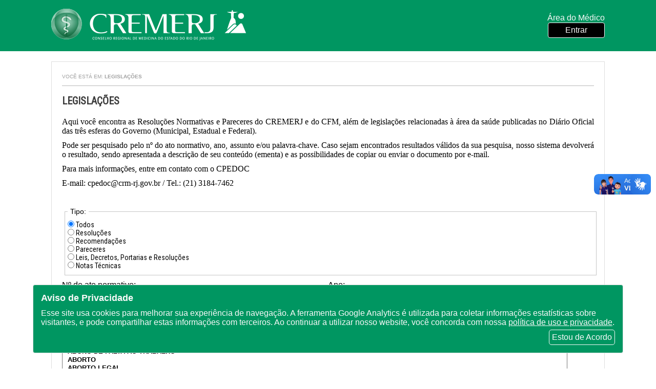

--- FILE ---
content_type: text/html;charset=UTF-8
request_url: https://cremerj.org.br/resolucoes/;jsessionid=272733E03E0F42E2852D0996B4725264
body_size: 185117
content:











<!DOCTYPE html>
<html lang="pt_BR">

<head>
  <meta charset="UTF-8">
  <meta name="viewport" content="width=device-width, initial-scale=1.0">
  <meta http-equiv="X-UA-Compatible" content="ie=edge">
  <title>CREMERJ</title>
  <link href="https://fonts.googleapis.com/css?family=Roboto+Condensed" rel="stylesheet" type="text/css">
  <link href="https://fonts.googleapis.com/icon?family=Material+Icons" rel="stylesheet">
  <link rel="stylesheet" href="/css/v2/gallery/gallery.min.css;jsessionid=872B271F6D6190A6836BF895659FB7D5"/>
  <link rel="stylesheet" href="/css/v2/gallery/gallery.theme.css;jsessionid=872B271F6D6190A6836BF895659FB7D5"/>
  <link rel="stylesheet" href="/css/v2/estilo.css;jsessionid=872B271F6D6190A6836BF895659FB7D5?id=77"/>
  <link rel="icon" href="/img/favicon.ico;jsessionid=872B271F6D6190A6836BF895659FB7D5" type="image/x-icon">
  <link rel="shortcut icon" href="/img/favicon.ico;jsessionid=872B271F6D6190A6836BF895659FB7D5" type="image/x-icon">

  

  <!-- Google tag (gtag.js) -->
  <script async src="https://www.googletagmanager.com/gtag/js?id=G-G5N32Q9BCC"></script>
  <script>
      window.dataLayer = window.dataLayer || [];
      function gtag(){dataLayer.push(arguments);}
      gtag('js', new Date());

      gtag('config', 'G-G5N32Q9BCC');
  </script>

</head>

<body>

<nav>
  <div class="container" style="justify-content: space-between; min-height: 100px">
    <a href="/;jsessionid=872B271F6D6190A6836BF895659FB7D5">
      <img class="logo-home" src="/img/v2/icones/cremerj_marca_site.png;jsessionid=872B271F6D6190A6836BF895659FB7D5" alt="CREMERJ">
    </a>

    <div class="area-medico">
      <div class="container-logo-area">
        <div class="medico">
          
            
            
              
              
                <span>Área do Médico</span>
                <a href="/servicomedico/loginmedico/loginnovo;jsessionid=872B271F6D6190A6836BF895659FB7D5">Entrar</a>
              
            
          
        </div>
      </div>

    </div>
  </div>
</nav>



<div class="lgpd">
  <span class="titulo">Aviso de Privacidade</span>
  <span>Esse site usa cookies para melhorar sua
    experiência de navegação. A ferramenta Google
    Analytics é utilizada para coletar informações
    estatísticas sobre visitantes, e pode compartilhar
    estas informações com terceiros. Ao continuar a
    utilizar nosso website, você concorda com nossa
    <a target="_blank"
       href="/lgpd/downloadpoliticadeprivacidade;jsessionid=872B271F6D6190A6836BF895659FB7D5">política de uso e privacidade</a>.</span>
  <span class="botao-de-acordo">Estou de Acordo</span>
</div>

<script type="text/javascript" src="/js/lgpd.js;jsessionid=872B271F6D6190A6836BF895659FB7D5?id=5 "></script>
<link rel="stylesheet" href="/css/biblioteca.css;jsessionid=872B271F6D6190A6836BF895659FB7D5"/>




<section class='main'>

  <section class='resolucoes'>

    <div class='content2'>

      <div class="breadcrumb">
        Você está em:
        <strong>
          Legislações
        </strong>
      </div>

      <div style="text-align: justify">
        <h1>Legislações</h1>

        <p>Aqui você encontra as Resoluções Normativas e Pareceres do CREMERJ e do CFM, além de legislações
          relacionadas à área da saúde publicadas no Diário Oficial das três esferas do Governo (Municipal,
          Estadual e Federal).</p>
        <p>Pode ser pesquisado pelo nº do ato normativo, ano, assunto e/ou palavra-chave. Caso sejam encontrados
          resultados válidos da sua pesquisa, nosso sistema devolverá o resultado, sendo apresentada a
          descrição de seu conteúdo (ementa) e as possibilidades de copiar ou enviar o documento por
          e-mail.</p>
        <p>Para mais informações, entre em contato com o CPEDOC</p>
        <p>E-mail: cpedoc@crm-rj.gov.br / Tel.: (21) 3184-7462</p>
        <!-- ou visite a nossa Biblioteca localizada na sede do CREMERJ.</p>
    <p>Praia de Botafogo, 228 Anexo 119B Térreo<br/>
          Tel.: (21) 3184-7181/7186 e Fax: 3184-7181<br/>
          E-mail: <strong>cpedoc@crm-rj.gov.br</strong><br/>
          Horário de Atendimento: Segunda a Sexta-feira, das 9 às 18h</p> -->

        

        <br/>
        <div>
          <div>
            <div>
              <div>
                <div>
                  <!--<iframe src="http://old.cremerj.org.br/legislacao/pesquisaIframe.php"
                          style="display:block; margin: 10px auto 90px auto; width: 500px;height: 447px; border:none;"/>
                    -->
                </div>

                <form name='frmBusca' action='/resolucoes/buscar;jsessionid=872B271F6D6190A6836BF895659FB7D5' method='post'
                      style="height: auto;margin-bottom: 30px; padding-bottom: 40px">

                  <fieldset class="filtro-radio">
                    <legend>Tipo:</legend>
                    <input type="radio" name="filtro" value="t" checked> Todos<br>
                    <input type="radio" name="filtro" value="r"> Resoluções<br>
                    <input type="radio" name="filtro" value="c"> Recomendações<br>
                    <input type="radio" name="filtro" value="p"> Pareceres<br>
                    <input type="radio" name="filtro" value="l"> Leis, Decretos, Portarias e Resoluções<br>
                    <input type="radio" name="filtro" value="n"> Notas Técnicas<br>

                  </fieldset>

                  <div class="container">
                    <div class="left">
                      <label for='chave'>Nº do ato normativo:</label>
                      <div style="display: inline-flex">
                        <input type='text' name='numero' id='chave'>

                        <p id="tooltip" class="help">
                          <a href="#" class="tooltip">
                            <strong><img src="/img/tooltip.png;jsessionid=872B271F6D6190A6836BF895659FB7D5"/></strong>
                            <span>É o número da norma que deseja pesquisar. Digite o número sem ponto, barra, espaços ou data (12345) e clique em Buscar. O sistema recupera todas as normas que contenha esse número. O zero à esquerda é desprezado.</span></a>
                        </p>

                      </div>
                    </div>

                    <div class="right ano">
                      <label for='ano'>Ano:</label>
                      <div style="display: inline-flex">
                        <select id="ano" name="ano">
                          <option value="0">Todos</option>
                          
                            <option value="2027">2027</option>
                          
                            <option value="2026">2026</option>
                          
                            <option value="2025">2025</option>
                          
                            <option value="2024">2024</option>
                          
                            <option value="2023">2023</option>
                          
                            <option value="2022">2022</option>
                          
                            <option value="2021">2021</option>
                          
                            <option value="2020">2020</option>
                          
                            <option value="2019">2019</option>
                          
                            <option value="2018">2018</option>
                          
                            <option value="2017">2017</option>
                          
                            <option value="2016">2016</option>
                          
                            <option value="2015">2015</option>
                          
                            <option value="2014">2014</option>
                          
                            <option value="2013">2013</option>
                          
                            <option value="2012">2012</option>
                          
                            <option value="2011">2011</option>
                          
                            <option value="2010">2010</option>
                          
                            <option value="2009">2009</option>
                          
                            <option value="2008">2008</option>
                          
                            <option value="2007">2007</option>
                          
                            <option value="2006">2006</option>
                          
                            <option value="2005">2005</option>
                          
                            <option value="2004">2004</option>
                          
                            <option value="2003">2003</option>
                          
                            <option value="2002">2002</option>
                          
                            <option value="2001">2001</option>
                          
                            <option value="2000">2000</option>
                          
                            <option value="1999">1999</option>
                          
                            <option value="1998">1998</option>
                          
                            <option value="1997">1997</option>
                          
                            <option value="1996">1996</option>
                          
                            <option value="1995">1995</option>
                          
                            <option value="1994">1994</option>
                          
                            <option value="1993">1993</option>
                          
                            <option value="1992">1992</option>
                          
                            <option value="1991">1991</option>
                          
                            <option value="1990">1990</option>
                          
                            <option value="1989">1989</option>
                          
                            <option value="1988">1988</option>
                          
                            <option value="1987">1987</option>
                          
                            <option value="1986">1986</option>
                          
                            <option value="1985">1985</option>
                          
                            <option value="1984">1984</option>
                          
                            <option value="1983">1983</option>
                          
                            <option value="1982">1982</option>
                          
                            <option value="1981">1981</option>
                          
                            <option value="1980">1980</option>
                          
                            <option value="1979">1979</option>
                          
                            <option value="1978">1978</option>
                          
                        </select>

                        <p id="tooltip8" style="width: 100px !important; padding: 10px 5px">
                          <a href="#" class="tooltip"><strong><img
                              src="/img/tooltip.png;jsessionid=872B271F6D6190A6836BF895659FB7D5"/></strong>
                            <span>Essa ferramenta possibilita recuperar as normas publicadas em um determinado ano. Selecione o ano que deseja pesquisar e clique em Buscar.</span></a>
                        </p>
                      </div>
                    </div>
                  </div>


                  <div>
                    <label for='assunto' style="display: block">Assunto:</label>
                    <div style="width: 100%;display: inline-flex">
                      <select name="assuntos[]" size="5" multiple="multiple" id="assuntos"
                              style="width: 95%;height:150px; background-color: #FFF">
                        <option value="0">TODOS</option>
                        
                          <option value="363">ABONO DE FALTA AO TRABALHO</option>
                        
                          <option value="344">ABORTO</option>
                        
                          <option value="766">ABORTO LEGAL</option>
                        
                          <option value="989">ABRAMET ver ASSOCIAÇÃO BRASILEIRA DE MEDICINA DE TRÁFEGO</option>
                        
                          <option value="1092">ABREVIATURAS</option>
                        
                          <option value="830">ABRIGO</option>
                        
                          <option value="1238">ABSENTEÍSMO</option>
                        
                          <option value="702">ACADEMIA DA SAÚDE ver também ACADEMIAS DE GINÁSTICA</option>
                        
                          <option value="21">ACADEMIAS DE GINÁSTICA</option>
                        
                          <option value="1524">ACESSIBILIDADE</option>
                        
                          <option value="771">ACESSO À INFORMAÇÃO</option>
                        
                          <option value="1566">ACESSO AOS SERVIÇOS DE SAÚDE</option>
                        
                          <option value="760">ACIDENTE VASCULAR CEREBRAL</option>
                        
                          <option value="1376">ACIDENTES COM ANIMAIS VENENOSOS</option>
                        
                          <option value="1205">ACIDENTES DE TRABALHO</option>
                        
                          <option value="313">ACIDENTES DE TRÂNSITO</option>
                        
                          <option value="1095">ACIDENTES EM VIA PÚBLICA ver ACIDENTES DE TRÂNSITO </option>
                        
                          <option value="903">ÁCIDO EDÉTICO</option>
                        
                          <option value="1450">ÁCIDO FÓLICO</option>
                        
                          <option value="1090">ACOLHIMENTO</option>
                        
                          <option value="570">ACOMPANHAMENTO MÉDICO</option>
                        
                          <option value="374">ACOMPANHANTE DURANTE A INTERNAÇÃO</option>
                        
                          <option value="343">ACOMPANHANTE NA SALA DE PARTO</option>
                        
                          <option value="1094">ACONDICIONAMENTO DE MATERIAL BIOLÓGICO ver PRESERVAÇÃO BIOLÓGICA</option>
                        
                          <option value="798">ACONSELHAMENTO GENÉTICO</option>
                        
                          <option value="640">ACREDITAÇÃO HOSPITALAR</option>
                        
                          <option value="1029">ACROMEGALIA</option>
                        
                          <option value="85">ACUPUNTURA</option>
                        
                          <option value="1123">ADENOCARCINOMA-ESTÔMAGO</option>
                        
                          <option value="1168">ADMINISTRAÇÃO DE MEDICAMENTOS</option>
                        
                          <option value="850">ADMINISTRADORES</option>
                        
                          <option value="112">ADOLESCENTE</option>
                        
                          <option value="1165">AERONAVES</option>
                        
                          <option value="1166">AEROPORTOS</option>
                        
                          <option value="851">AGÊNCIA NACIONAL DE SAÚDE SUPLEMENTAR (BRASIL)</option>
                        
                          <option value="715">AGÊNCIA NACIONAL DE VIGILÂNCIA SANITÁRIA (BRASIL)</option>
                        
                          <option value="1546">AGENTES CANCERÍGENOS ver CARCINÓGENOS</option>
                        
                          <option value="1471">AGULHAS</option>
                        
                          <option value="1016">AIDS ver SÍNDROME DA IMUNODEFICIÊNCIA ADQUIRIDA</option>
                        
                          <option value="1568">ALCOOLISMO</option>
                        
                          <option value="1482">ALEITAMENTO MATERNO</option>
                        
                          <option value="1493">ALERGIA E IMUNOLOGIA</option>
                        
                          <option value="1582">ALTA À REVELIA</option>
                        
                          <option value="86">ALTA DO PACIENTE</option>
                        
                          <option value="918">ALTA MÉDICA ver ALTA DO PACIENTE</option>
                        
                          <option value="1097">ALVARÁ SANITÁRIO ver LICENÇA DE FUNCIONAMENTO</option>
                        
                          <option value="1454">AMB ver ASSOCIAÇÃO MÉDICA BRASILEIRA</option>
                        
                          <option value="1415">AMBIENTE DE TRABALHO</option>
                        
                          <option value="398">AMBULÂNCIAS</option>
                        
                          <option value="750">AMBULATÓRIO HOSPITALAR</option>
                        
                          <option value="281">ÂMNIO</option>
                        
                          <option value="1518">AMOSTRA GRÁTIS</option>
                        
                          <option value="1260">ANABOLIZANTES</option>
                        
                          <option value="1099">ANÁLISE E PESQUISAS CLÍNICAS ver PATOLOGIA CLÍNICA</option>
                        
                          <option value="1297">ANAMNESE</option>
                        
                          <option value="434">ANATOMIA PATOLÓGICA</option>
                        
                          <option value="1309">ANEMIA APLÁSTICA</option>
                        
                          <option value="1313">ANEMIA HEMOLÍTICA</option>
                        
                          <option value="399">ANENCEFALIA</option>
                        
                          <option value="88">ANESTESIA</option>
                        
                          <option value="1503">ANESTESIOLOGISTA</option>
                        
                          <option value="89">ANEURISMA INTRACRANIANO</option>
                        
                          <option value="1553">ANGIOEDEMA</option>
                        
                          <option value="1118">ANGIOLOGIA</option>
                        
                          <option value="90">ANGIOPLASTIA CORONÁRIA</option>
                        
                          <option value="1374">ANIMAIS PEÇONHENTOS ver ANIMAIS VENENOSOS</option>
                        
                          <option value="1375">ANIMAIS VENENOSOS</option>
                        
                          <option value="1101">ANOREXÍGENOS ver DEPRESSORES DE APETITE</option>
                        
                          <option value="852">ANS ver AGÊNCIA NACIONAL DE SAÚDE SUPLEMENTAR (BRASIL)</option>
                        
                          <option value="696">ANTI-INFECCIOSOS</option>
                        
                          <option value="1517">ANTIBACTERIANOS</option>
                        
                          <option value="1102">ANTICONCEPÇÃO DE EMERGÊNCIA ver ANTICONCEPÇÃO PÓS-COITO</option>
                        
                          <option value="379">ANTICONCEPÇÃO PÓS-COITO</option>
                        
                          <option value="1207">ANTIPSICÓTICOS</option>
                        
                          <option value="5">ANUIDADE, TAXAS E SERVIÇOS</option>
                        
                          <option value="1096">ANVISA ver AGÊNCIA NACIONAL DE VIGILÂNCIA SANITÁRIA (BRASIL)</option>
                        
                          <option value="1104">APARELHOS GESSADOS ver MOLDES CIRÚRGICOS</option>
                        
                          <option value="152">APARELHOS ORTOPÉDICOS</option>
                        
                          <option value="1171">APLICAÇÃO DE MEDICAMENTOS ver ADMINISTRAÇÃO DE MEDICAMENTOS</option>
                        
                          <option value="1614">APLICATIVO</option>
                        
                          <option value="91">APOSENTADORIA</option>
                        
                          <option value="1453">ARMAS DE FOGO</option>
                        
                          <option value="1167">ARTRITE REUMATÓIDE</option>
                        
                          <option value="1459">ARTROPATIA HEMOFÍLICA</option>
                        
                          <option value="1105">ASILOS PARA IDOSOS ver INSTITUIÇÃO DE LONGA PERMANÊNCIA PARA IDOSOS</option>
                        
                          <option value="848">ASMA</option>
                        
                          <option value="847">ASMA BRONQUICA ver ASMA</option>
                        
                          <option value="1399">ASSEMBLÉIA GERAL DAS NAÇÕES UNIDAS-RESOLUÇÕES</option>
                        
                          <option value="701">ASSINATURA DIGITAL</option>
                        
                          <option value="977">ASSISTÊNCIA À SAÚDE MATERNO-INFANTIL ver SERVIÇOS DE SAÚDE MATERNO-INFANTIL</option>
                        
                          <option value="833">ASSISTÊNCIA AO INDIGENTE ver CUIDADOS DE SAÚDE NÃO REMUNERADOS</option>
                        
                          <option value="271">ASSISTÊNCIA DE CUSTÓDIA</option>
                        
                          <option value="554">ASSISTÊNCIA DOMICILIAR ver SERVIÇOS DE ASSISTÊNCIA DOMICILIAR</option>
                        
                          <option value="812">ASSISTÊNCIA FARMACÊUTICA</option>
                        
                          <option value="1048">ASSISTÊNCIA MÉDICA</option>
                        
                          <option value="707">ASSISTÊNCIA PALIATIVA</option>
                        
                          <option value="1237">ASSISTÊNCIA PERINATAL</option>
                        
                          <option value="880">ASSISTÊNCIA PRÉ-NATAL ver CUIDADO PRÉ-NATAL</option>
                        
                          <option value="357">ASSISTÊNCIA RELIGIOSA</option>
                        
                          <option value="1046">ASSISTÊNCIA RESPIRATÓRIA ver RESPIRAÇÃO ARTIFICIAL</option>
                        
                          <option value="828">ASSISTÊNCIA SOCIAL</option>
                        
                          <option value="59">ASSISTENTES MÉDICOS</option>
                        
                          <option value="990">ASSOCIAÇÃO BRASILEIRA DE MEDICINA DE TRÁFEGO</option>
                        
                          <option value="1451">ASSOCIAÇÃO MÉDICA BRASILEIRA</option>
                        
                          <option value="817">ATENÇÃO À SAÚDE</option>
                        
                          <option value="813">ATENÇÃO NUTRICIONAL ver VIGILÂNCIA NUTRICIONAL</option>
                        
                          <option value="408">ATENDIMENTO A MENOR DE IDADE</option>
                        
                          <option value="384">ATENDIMENTO A PARENTES E AGREGADOS</option>
                        
                          <option value="1617">ATENDIMENTO AMBULATORIAL</option>
                        
                          <option value="297">ATENDIMENTO ASILAR ver INSTITUIÇÃO DE LONGA PERMANÊNCIA PARA IDOSOS</option>
                        
                          <option value="1134">ATENDIMENTO DE EMERGÊNCIA ver SERVIÇOS MÉDICOS DE EMERGÊNCIA</option>
                        
                          <option value="449">ATENDIMENTO DOMICILIAR ver SERVIÇOS DE ASSISTÊNCIA DOMICILIAR</option>
                        
                          <option value="1593">ATENDIMENTO MÉDICO</option>
                        
                          <option value="406">ATENDIMENTO MÉDICO NA PORTA DE ENTRADA</option>
                        
                          <option value="92">ATENDIMENTO MÉDICO POR TELEFONE</option>
                        
                          <option value="1137">ATENDIMENTO MÉDICO-HOSPITALAR ver CUIDADOS MÉDICOS</option>
                        
                          <option value="1618">ATENDIMENTO PERINATAL</option>
                        
                          <option value="448">ATENDIMENTO PRÉ-HOSPITALAR</option>
                        
                          <option value="385">ATENDIMENTO PRIORITÁRIO</option>
                        
                          <option value="1607">ATENDIMENTO PSIQUIÁTRICO</option>
                        
                          <option value="1031">ATEROSCLEROSE</option>
                        
                          <option value="93">ATESTADO DE ÓBITO</option>
                        
                          <option value="13">ATESTADO MÉDICO</option>
                        
                          <option value="1583">ATIVIDADE DE CONSELHEIRO</option>
                        
                          <option value="1267">ATIVIDADE FÍSICA</option>
                        
                          <option value="1264">ATIVIDADE FÍSICA-AVALIAÇÃO MÉDICA</option>
                        
                          <option value="1507">ATLETAS</option>
                        
                          <option value="14">ATO MÉDICO</option>
                        
                          <option value="576">ATRIBUIÇÕES DO DIRETOR TÉCNICO ver DIRETOR TÉCNICO</option>
                        
                          <option value="15">AUDIOMETRIA</option>
                        
                          <option value="16">AUDITORIA MÉDICA</option>
                        
                          <option value="559">AUSÊNCIA AO PLANTÃO ver PLANTÃO MÉDICO</option>
                        
                          <option value="773">AUTARQUIA</option>
                        
                          <option value="971">AUTISMO ver TRANSTORNO AUTÍSTICO</option>
                        
                          <option value="245">AUTO-HEMOTERAPIA</option>
                        
                          <option value="549">AUTONOMIA PROFISSIONAL</option>
                        
                          <option value="1162">AUTOPRESCRIÇÃO DE MEDICAMENTOS</option>
                        
                          <option value="145">AUTOPSIA</option>
                        
                          <option value="1108">AUTORIZAÇÃO DE FUNCIONAMENTO</option>
                        
                          <option value="1442">BANCOS DE OLHOS</option>
                        
                          <option value="871">BANCOS DE SANGUE</option>
                        
                          <option value="865">BANCOS DE TECIDOS</option>
                        
                          <option value="1386">BEBEDOURO</option>
                        
                          <option value="929">BENEFÍCIOS ver SALÁRIOS E BENEFÍCIOS</option>
                        
                          <option value="740">BIOÉTICA</option>
                        
                          <option value="1015">BIOPLASTIA</option>
                        
                          <option value="1140">BIOSSEGURANÇA ver EXPOSIÇÃO A AGENTES BIOLÓGICOS</option>
                        
                          <option value="256">BLOCOS DE PARAFINA</option>
                        
                          <option value="1581">BOLETIM DE ATENDIMENTO MÉDICO</option>
                        
                          <option value="1361">BOLETIM MÉDICO</option>
                        
                          <option value="292">BÔNUS DE DESCONTOS</option>
                        
                          <option value="974">BRINQUEDOTECAS</option>
                        
                          <option value="1562">BRONZEAMENTO ARTIFICIAL ver CÂMARAS DE BRONZEAMENTO</option>
                        
                          <option value="1141">BULAS DE MEDICAMENTOS</option>
                        
                          <option value="592">CADASTRO</option>
                        
                          <option value="102">CADASTRO DE PESSOA FÍSICA</option>
                        
                          <option value="1142">CADASTRO DO ESTUDANTE DE MEDICINA ver CADASTRO</option>
                        
                          <option value="243">CADASTRO MÉDICO</option>
                        
                          <option value="1571">CADASTRO NACIONAL DE ESPECIALISTAS</option>
                        
                          <option value="633">CADASTRO NACIONAL DOS ESTABELECIMENTOS DE SAÚDE</option>
                        
                          <option value="96">CADÁVER</option>
                        
                          <option value="325">CADÁVER NÃO RECLAMADO</option>
                        
                          <option value="1578">CÂMARA DE FILMAGEM EM UNIDADES DE REANIMAÇÃO NOS SERVIÇOS DE EMERGÊNCIA</option>
                        
                          <option value="496">CÂMARA TÉCNICA DE ACUPUNTURA</option>
                        
                          <option value="518">CÂMARA TÉCNICA DE AIDS</option>
                        
                          <option value="501">CÂMARA TÉCNICA DE ALERGIA E IMUNOLOGIA</option>
                        
                          <option value="499">CÂMARA TÉCNICA DE ANATOMIA PATOLÓGICA E CITOPATOLOGIA</option>
                        
                          <option value="530">CÂMARA TÉCNICA DE ANESTESIOLOGIA</option>
                        
                          <option value="491">CÂMARA TÉCNICA DE ANGIOLOGIA E CIRURGIA VASCULAR</option>
                        
                          <option value="523">CÂMARA TÉCNICA DE CARDIOLOGIA</option>
                        
                          <option value="485">CÂMARA TÉCNICA DE CIRURGIA DE CABEÇA E PESCOÇO</option>
                        
                          <option value="495">CÂMARA TÉCNICA DE CIRURGIA GERAL E TRAUMA</option>
                        
                          <option value="460">CÂMARA TÉCNICA DE CIRURGIA PEDIÁTRICA</option>
                        
                          <option value="533">CÂMARA TÉCNICA DE CIRURGIA PLÁSTICA</option>
                        
                          <option value="454">CÂMARA TÉCNICA DE CIRURGIA VIDEOLAPAROSCÓPICA</option>
                        
                          <option value="497">CÂMARA TÉCNICA DE CLÍNICA MÉDICA</option>
                        
                          <option value="465">CÂMARA TÉCNICA DE COLOPROCTOLOGIA</option>
                        
                          <option value="535">CÂMARA TÉCNICA DE DERMATOLOGIA</option>
                        
                          <option value="534">CÂMARA TÉCNICA DE DOENÇAS INFECCIOSAS E PARASITÁRIAS</option>
                        
                          <option value="532">CÂMARA TÉCNICA DE ENDOCRINOLOGIA</option>
                        
                          <option value="508">CÂMARA TÉCNICA DE ENDOSCOPIA DIGESTIVA</option>
                        
                          <option value="540">CÂMARA TÉCNICA DE FÁRMACO-TOXICOLOGIA</option>
                        
                          <option value="1146">CÂMARA TÉCNICA DE GASTROENTEROLOGIA</option>
                        
                          <option value="493">CÂMARA TÉCNICA DE GERIATRIA</option>
                        
                          <option value="506">CÂMARA TÉCNICA DE GESTÃO DA SAÚDE E ADMINISTRAÇÃO HOSPITALAR</option>
                        
                          <option value="514">CÂMARA TÉCNICA DE GINECOLOGIA E OBSTETRÍCIA</option>
                        
                          <option value="510">CÂMARA TÉCNICA DE HEMATOLOGIA E HEMOTERAPIA</option>
                        
                          <option value="487">CÂMARA TÉCNICA DE HOMEOPATIA</option>
                        
                          <option value="525">CÂMARA TÉCNICA DE INFECÇÃO HOSPITALAR</option>
                        
                          <option value="504">CÂMARA TÉCNICA DE MASTOLOGIA</option>
                        
                          <option value="588">CÂMARA TÉCNICA DE MEDICINA AEROESPACIAL</option>
                        
                          <option value="463">CÂMARA TÉCNICA DE MEDICINA DE FAMÍLIA E COMUNIDADE</option>
                        
                          <option value="502">CÂMARA TÉCNICA DE MEDICINA DESPORTIVA</option>
                        
                          <option value="1147">CÂMARA TÉCNICA DE MEDICINA DO TRABALHO E SAÚDE DO TRABALHADOR</option>
                        
                          <option value="494">CÂMARA TÉCNICA DE MEDICINA FÍSICA E REABILITAÇÃO</option>
                        
                          <option value="488">CÂMARA TÉCNICA DE MEDICINA LEGAL</option>
                        
                          <option value="498">CÂMARA TÉCNICA DE NEFROLOGIA</option>
                        
                          <option value="520">CÂMARA TÉCNICA DE NEUROCIRURGIA</option>
                        
                          <option value="500">CÂMARA TÉCNICA DE NEUROFISIOLOGIA CLÍNICA E NEUROLOGIA</option>
                        
                          <option value="486">CÂMARA TÉCNICA DE NUTROLOGIA</option>
                        
                          <option value="538">CÂMARA TÉCNICA DE OFTALMOLOGIA</option>
                        
                          <option value="509">CÂMARA TÉCNICA DE ONCOLOGIA</option>
                        
                          <option value="544">CÂMARA TÉCNICA DE ONCOLOGIA E HEMATOLOGIA</option>
                        
                          <option value="489">CÂMARA TÉCNICA DE ORTOPEDIA E TRAUMATOLOGIA</option>
                        
                          <option value="505">CÂMARA TÉCNICA DE OTORRINOLARINGOLOGIA</option>
                        
                          <option value="490">CÂMARA TÉCNICA DE PATOLOGIA CLÍNICA</option>
                        
                          <option value="515">CÂMARA TÉCNICA DE PEDIATRIA</option>
                        
                          <option value="521">CÂMARA TÉCNICA DE PERÍCIAS MÉDICAS</option>
                        
                          <option value="507">CÂMARA TÉCNICA DE PNEUMOLOGIA E CIRURGIA TORÁCICA</option>
                        
                          <option value="1148">CÂMARA TÉCNICA DE PSIQUIATRIA E SAÚDE MENTAL</option>
                        
                          <option value="519">CÂMARA TÉCNICA DE RADIOLOGIA</option>
                        
                          <option value="492">CÂMARA TÉCNICA DE REUMATOLOGIA</option>
                        
                          <option value="522">CÂMARA TÉCNICA DE TERAPIA INTENSIVA</option>
                        
                          <option value="536">CÂMARA TÉCNICA DE TRAUMA</option>
                        
                          <option value="511">CÂMARA TÉCNICA DE UROLOGIA</option>
                        
                          <option value="528">CÂMARA TÉCNICA MATERNO-INFANTIL</option>
                        
                          <option value="1561">CÂMARAS DE BRONZEAMENTO</option>
                        
                          <option value="728">CÂMARAS TÉCNICAS</option>
                        
                          <option value="456">CÂMARAS TÉCNICAS DO CREMERJ</option>
                        
                          <option value="1465">CÂMERAS DE MONITORAMENTO ver SISTEMAS DE MONITORAMENTO</option>
                        
                          <option value="786">CAMPANHAS DE SAÚDE ver PROMOÇÃO DE SAÚDE</option>
                        
                          <option value="1153">CANCELAMENTO DE REGISTRO-PESSOA FÍSICA</option>
                        
                          <option value="599">CANCELAMENTO DE REGISTRO-PESSOA JURÍDICA</option>
                        
                          <option value="1619">CÂNCER</option>
                        
                          <option value="965">CÂNCER BUCAL ver NEOPLASIAS BUCAIS</option>
                        
                          <option value="1541">CÂNCER COLORRETAL ver NEOPLASIAS COLORRETAIS</option>
                        
                          <option value="1156">CÂNCER DA BEXIGA ver NEOPLASIAS DA BEXIGA URINÁRIA</option>
                        
                          <option value="1158">CÂNCER DE COLO DE ÚTERO ver NEOPLASIAS DO COLO DO ÚTERO</option>
                        
                          <option value="837">CÂNCER DE MAMA ver NEOPLASIAS DA MAMA</option>
                        
                          <option value="1469">CÂNCER DE PRÓSTATA ver NEOPLASIAS DA PRÓSTATA</option>
                        
                          <option value="1377">CÂNCER DIFERENCIADO DA TIREÓIDE ver NEOPLASIAS DA GLÂNDULA TIREÓIDE</option>
                        
                          <option value="1539">CÂNCER DO PULMÃO ver NEOPLASIAS PULMONARES</option>
                        
                          <option value="1620">CÂNCER INFANTOJUVENIL</option>
                        
                          <option value="1155">CÂNCER RENAL ver NEOPLASIAS RENAIS</option>
                        
                          <option value="741">CÂNCER ver NEOPLASIAS</option>
                        
                          <option value="1354">CANCEROLOGIA ver ONCOLOGIA</option>
                        
                          <option value="1161">CAPACIDADE FÍSICA-AVALIAÇÃO ver EXAME FÍSICO</option>
                        
                          <option value="1087">CAPS ver CENTROS DE ATENÇÃO PSICOSSOCIAL</option>
                        
                          <option value="877">CARBOXITERAPIA</option>
                        
                          <option value="1545">CARCINÓGENOS</option>
                        
                          <option value="98">CARDIOLOGIA</option>
                        
                          <option value="99">CARDIOPATIA GRAVE</option>
                        
                          <option value="274">CARGA HORÁRIA  ver  JORNADA DE TRABALHO</option>
                        
                          <option value="299">CARGOS E CHEFIAS  ver  CHEFIAS MÉDICAS</option>
                        
                          <option value="100">CARIMBO</option>
                        
                          <option value="1051">CART ver CERTIDÃO DE ANOTAÇÃO DE RESPONSABILIDADE TÉCNICA</option>
                        
                          <option value="593">CARTEIRA DO INTERNO DE MEDICINA</option>
                        
                          <option value="668">CARTEIRA ESTADUAL DE IDENTIDADE PROVISÓRIA DO MÉDICO</option>
                        
                          <option value="1160">CARTEIRA PROFISSIONAL DO MÉDICO</option>
                        
                          <option value="1164">CARTEIRA PROVISÓRIA ver CARTEIRA ESTADUAL DE IDENTIDADE PROVISÓRIA DO MÉDICO</option>
                        
                          <option value="653">CARTÕES DE DESCONTO</option>
                        
                          <option value="194">CASAS DE PARTO</option>
                        
                          <option value="1372">CATAPORA ver VARICELA</option>
                        
                          <option value="1217">CATARATA</option>
                        
                          <option value="1499">CATETERES</option>
                        
                          <option value="471">CATETERES DE DEMORA</option>
                        
                          <option value="1173">CAUSA INDETERMINADA ver CAUSAS DE MORTE</option>
                        
                          <option value="101">CAUSAS DE MORTE</option>
                        
                          <option value="1116">CBHPM ver CLASSIFICAÇÃO BRASILEIRA HIERARQUIZADA DE PROCEDIMENTOS MÉDICOS</option>
                        
                          <option value="1512">CDIH ver CONTROLE DE FREQUENCIA INDIVIDUAL DE TRATAMENTO DIALÍTICO</option>
                        
                          <option value="951">CÉDULA DE IDENTIDADE</option>
                        
                          <option value="191">CÉDULA DE IDENTIDADE PROFISSIONAL</option>
                        
                          <option value="1174">CÉLULAS EMBRIONÁRIAS ver CÉLULAS-TRONCO</option>
                        
                          <option value="345">CÉLULAS-TRONCO</option>
                        
                          <option value="693">CENTRAL DE REGULAÇÃO</option>
                        
                          <option value="222">CENTRO CIRÚRGICO HOSPITALAR</option>
                        
                          <option value="1136">CENTROS COMERCIAIS</option>
                        
                          <option value="1088">CENTROS DE ATENÇÃO PSICOSSOCIAL</option>
                        
                          <option value="1178">CENTROS DE REABILITAÇÃO</option>
                        
                          <option value="1050">CENTROS DE SAÚDE</option>
                        
                          <option value="1201">CENTROS DE TRAUMATOLOGIA</option>
                        
                          <option value="1505">CERATOCONE</option>
                        
                          <option value="17">CERTIDÃO DE ANOTAÇÃO DE RESPONSABILIDADE TÉCNICA</option>
                        
                          <option value="1138">CERTIDÃO DE ÓBITO ver ATESTADO DE ÓBITO</option>
                        
                          <option value="440">CERTIFICAÇÃO PARA SISTEMAS DE REGISTRO ELETRÔNICO EM SAÚDE</option>
                        
                          <option value="433">CERTIFICADO DE PROFICIÊNCIA EM LÍNGUA PORTUGUESA </option>
                        
                          <option value="564">CESÁREA</option>
                        
                          <option value="1175">CHAPAS RADIOGRÁFICAS ver RADIOGRAFIA</option>
                        
                          <option value="687">CHARLATANISMO</option>
                        
                          <option value="18">CHEFIAS MÉDICAS</option>
                        
                          <option value="1144">CIC ver CADASTRO DE PESSOA FÍSICA</option>
                        
                          <option value="1177">CID ver CLASSIFICAÇÃO INTERNACIONAL DE DOENÇAS</option>
                        
                          <option value="103">CINTILOGRAFIA</option>
                        
                          <option value="1180">CINTILOGRAFIA DO MIOCÁRDIO ver CINTILOGRAFIA</option>
                        
                          <option value="1182">CIRURGIA AMBULATORIAL ver PROCEDIMENTOS CIRÚRGICOS AMBULATORIAIS</option>
                        
                          <option value="692">CIRURGIA BARIÁTRICA</option>
                        
                          <option value="1183">CIRURGIA BUCO-MAXILO-FACIAL ver CIRURGIA CRÂNIO-MAXILO-FACIAL</option>
                        
                          <option value="104">CIRURGIA CRÂNIO-MAXILO-FACIAL</option>
                        
                          <option value="231">CIRURGIA DE CABEÇA E PESCOÇO</option>
                        
                          <option value="1213">CIRURGIA DE MUDANÇA DE SEXO ver CIRURGIA DE READEQUAÇÃO SEXUAL</option>
                        
                          <option value="1214">CIRURGIA DE READEQUAÇÃO SEXUAL</option>
                        
                          <option value="1184">CIRURGIA ELETIVA ver PROCEDIMENTOS CIRÚRGICOS ELETIVOS</option>
                        
                          <option value="1043">CIRURGIA ENDOSCÓPICA POR ORIFÍCIO NATURAL</option>
                        
                          <option value="630">CIRURGIA GERAL</option>
                        
                          <option value="1479">CIRURGIA PENIANA</option>
                        
                          <option value="105">CIRURGIA PLÁSTICA</option>
                        
                          <option value="1185">CIRURGIA REPARADORA DA MAMA ver MASTECTOMIA SEGMENTAR </option>
                        
                          <option value="1624">CIRURGIA ROBÓTICA</option>
                        
                          <option value="1119">CIRURGIA VASCULAR</option>
                        
                          <option value="1181">CIRURGIA ver CIRURGIA GERAL</option>
                        
                          <option value="1215">CIRURGIAS BILATERAIS ver PROCEDIMENTOS CIRÚRGICOS SIMULTÂNEOS</option>
                        
                          <option value="20">CIRURGIÕES</option>
                        
                          <option value="1291">CIRURGIÕES-DENTISTAS</option>
                        
                          <option value="436">CITOPATOLOGIA</option>
                        
                          <option value="1117">CLASSIFICAÇÃO BRASILEIRA HIERARQUIZADA DE PROCEDIMENTOS MÉDICOS</option>
                        
                          <option value="19">CLASSIFICAÇÃO INTERNACIONAL DE DOENÇAS</option>
                        
                          <option value="1093">CLUBES ESPORTIVOS ver ACADEMIAS DE GINÁSTICA</option>
                        
                          <option value="1145">CNES ver CADASTRO NACIONAL DOS ESTABELECIMENTOS DE SAÚDE</option>
                        
                          <option value="376">COBERTURA DE SERVIÇOS PÚBLICOS-PARÂMETROS</option>
                        
                          <option value="478">COBRANÇA DE HONORÁRIOS ver HONORÁRIOS MÉDICOS</option>
                        
                          <option value="582">CÓDIGO DE ÉTICA MÉDICA</option>
                        
                          <option value="595">CÓDIGO DE PROCESSO ÉTICO PROFISIONAL</option>
                        
                          <option value="789">CÓDIGO DE SAÚDE</option>
                        
                          <option value="897">COLETORES DE URINA</option>
                        
                          <option value="1221">COLÍRIOS ver SOLUÇÕES OFTÁLMICAS</option>
                        
                          <option value="293">COLONOSCOPIA</option>
                        
                          <option value="895">COLOSTOMIA ver também ESTOMAS CIRÚRGICOS</option>
                        
                          <option value="885">COMENDA ver CONDECORAÇÃO</option>
                        
                          <option value="316">COMERCIALIZAÇÃO DA MEDICINA</option>
                        
                          <option value="542">COMISSÃO DE AVALIAÇÃO DAS CIRURGIAS SEM TRANSFUSÃO DE SANGUE</option>
                        
                          <option value="594">COMISSÃO DE AVALIAÇÃO DE REGISTRO DE MÉDICO ESTRANGEIRO</option>
                        
                          <option value="22">COMISSÃO DE CONTROLE DE INFECÇÃO HOSPITALAR</option>
                        
                          <option value="698">COMISSÃO DE ENSINO MÉDICO</option>
                        
                          <option value="23">COMISSÃO DE ÉTICA MÉDICA</option>
                        
                          <option value="1590">COMISSÃO DE MEDICINA DO TRABALHO</option>
                        
                          <option value="526">COMISSÃO DE MÉDICO RECÉM-FORMADO</option>
                        
                          <option value="453">COMISSÃO DE MÉDICOS VETERANOS</option>
                        
                          <option value="24">COMISSÃO DE REVISÃO DE ÓBITO</option>
                        
                          <option value="25">COMISSÃO DE REVISÃO DE PRONTUÁRIOS</option>
                        
                          <option value="541">COMISSÃO DE SAÚDE PÚBLICA</option>
                        
                          <option value="527">COMISSÃO DE TÍTULO DE ESPECIALISTA</option>
                        
                          <option value="1403">COMISSÃO DE VERIFICAÇÃO</option>
                        
                          <option value="1592">COMISSÃO DISCIPLINADORA DOS PROCESSOS ÉTICO-PROFISSIONAIS - CODIPEP</option>
                        
                          <option value="1477">COMISSÃO DO MERCOSUL</option>
                        
                          <option value="1591">COMISSÃO ESPECIAL DE CONVÊNIOS - CEC</option>
                        
                          <option value="727">COMISSÃO NACIONAL DE RESIDÊNCIA MULTIPROFISSIONAL EM SAÚDE</option>
                        
                          <option value="1580">COMISSÃO PERMANENTE DE BIOVIGILÂNCIA</option>
                        
                          <option value="26">COMISSÃO REVISORA DE INTERNAÇÃO PSIQUIÁTRICA</option>
                        
                          <option value="1196">COMISSÕES DE RESIDÊNCIA MÉDICA</option>
                        
                          <option value="459">COMISSÕES DO CREMERJ</option>
                        
                          <option value="596">COMISSÕES ESTADUAIS</option>
                        
                          <option value="1557">COMPROVANTE DE PAGAMENTO</option>
                        
                          <option value="309">CONCESSÃO DE BENEFÍCIOS ver SALÁRIOS E BENEFÍCIOS</option>
                        
                          <option value="609">CONCURSO</option>
                        
                          <option value="710">CONDECORAÇÃO</option>
                        
                          <option value="1414">CONDIÇÕES DE TRABALHO ver AMBIENTE DE TRABALHO</option>
                        
                          <option value="476">CONDUTAS NA PRÁTICA DOS MÉDICOS</option>
                        
                          <option value="314">CONDUTAS TERAPÊUTICAS</option>
                        
                          <option value="988">CONDUTORES DE VEÍCULOS AUTOMOTORES</option>
                        
                          <option value="320">CONGRESSOS</option>
                        
                          <option value="1610">CONSELHEIRO COORDENADOR</option>
                        
                          <option value="1594">CONSELHEIRO SUPLENTE</option>
                        
                          <option value="881">CONSELHEIROS</option>
                        
                          <option value="619">CONSELHO FEDERAL DE MEDICINA</option>
                        
                          <option value="622">CONSELHO REGIONAL DE MEDICINA DO ESTADO DO RIO DE JANEIRO</option>
                        
                          <option value="794">CONSELHO TUTELAR</option>
                        
                          <option value="1402">CONSELHOS DE FISCALIZAÇÃO PROFISSIONAL</option>
                        
                          <option value="244">CONSELHOS DE MEDICINA</option>
                        
                          <option value="1434">CONSELHOS DE MEDICINA-PARECERES</option>
                        
                          <option value="378">CONSELHOS DE MEDICINA-RESOLUÇÕES</option>
                        
                          <option value="639">CONSELHOS DE SAÚDE</option>
                        
                          <option value="1225">CONSENTIMENTO INFORMADO ver CONSETIMENTO LIVRE E ESCLARECIDO</option>
                        
                          <option value="108">CONSENTIMENTO LIVRE E ESCLARECIDO</option>
                        
                          <option value="444">CONSÓRCIOS DE SAÚDE</option>
                        
                          <option value="27">CONSULTA MÉDICA</option>
                        
                          <option value="479">CONSULTA MÉDICA DE RETORNO</option>
                        
                          <option value="1608">CONSULTA PÓS-OPERATÓRIO</option>
                        
                          <option value="1476">CONSULTÓRIO NA RUA</option>
                        
                          <option value="1609">CONSULTÓRIO PRIVADO</option>
                        
                          <option value="1076">CONSULTÓRIOS MÉDICOS</option>
                        
                          <option value="361">CONTAS BANCÁRIAS</option>
                        
                          <option value="391">CONTENÇÃO FÍSICA</option>
                        
                          <option value="390">CONTENÇÃO MECÂNICA</option>
                        
                          <option value="879">CONTRATO DE TRABALHO ver CONTRATOS</option>
                        
                          <option value="109">CONTRATOS</option>
                        
                          <option value="1408">CONTRIBUIÇÃO SINDICAL</option>
                        
                          <option value="1511">CONTROLE DE FREQUENCIA INDIVIDUAL DE TRATAMENTO DIALÍTICO</option>
                        
                          <option value="413">CONTROLE E FISCALIZAÇÃO DE EQUIPAMENTOS E PROVISÕES</option>
                        
                          <option value="992">CONTROLE SANITÁRIO DE PORTOS E EMBARCAÇÕES</option>
                        
                          <option value="958">CONTROLE SANITÁRIO ver VIGILÂNCIA SANITÁRIA</option>
                        
                          <option value="1228">CONVÊNIO CELEBRADO ENTRE O CFM, A AMB E A CNRM ver CONVÊNIOS</option>
                        
                          <option value="555">CONVÊNIOS</option>
                        
                          <option value="110">COOPERATIVAS MÉDICAS</option>
                        
                          <option value="587">COORDENAÇÃO DAS COMISSÕES DA SECCAT</option>
                        
                          <option value="1491">COORDENAÇÃO DAS SECCIONAIS</option>
                        
                          <option value="1587">COORDENAÇÃO DE FISCALIZAÇÃO - COFIS</option>
                        
                          <option value="1056">CÓPIAS DE DOCUMENTOS ver PROCESSOS DE CÓPIA</option>
                        
                          <option value="282">CORDÃO UMBILICAL</option>
                        
                          <option value="1195">COREME ver COMISSÕES DE RESIDÊNCIA MÉDICA</option>
                        
                          <option value="111">CORPO CLÍNICO HOSPITALAR</option>
                        
                          <option value="1492">COSEC ver COORDENAÇÃO DAS SECCIONAIS</option>
                        
                          <option value="1229">COSECCAT ver COORDENAÇÃO DAS COMISSÕES DO SECCAT</option>
                        
                          <option value="1629">COVID-19</option>
                        
                          <option value="1143">CPF ver CADASTRO DE PESSOA FÍSICA</option>
                        
                          <option value="1230">CRACHÁ DE IDENTIFICAÇÃO ver SISTEMAS DE IDENTIFICAÇÃO</option>
                        
                          <option value="925">CREDENCIAMENTO DE INSTITUIÇÕES DE SAÚDE</option>
                        
                          <option value="1250">CREMAÇÃO DE CORPO HUMANO</option>
                        
                          <option value="1586">CREMERJ ESTRUTURA ADMINISTRATIVA</option>
                        
                          <option value="621">CREMERJ ver CONSELHO REGIONAL DE MEDICINA DO ESTADO DO RIO DE JANEIRO</option>
                        
                          <option value="371">CRENOTERAPIA</option>
                        
                          <option value="818">CRIANÇA</option>
                        
                          <option value="1247">CRIANÇA E ADOLESCENTE</option>
                        
                          <option value="610">CRIME</option>
                        
                          <option value="1231">CRIMES HEDIONDOS ver CRIME</option>
                        
                          <option value="681">CRIOTERAPIA</option>
                        
                          <option value="683">CRIOTERAPIA DE PRÓSTATA ver CRIOTERAPIA</option>
                        
                          <option value="1485">CRM DIGITAL</option>
                        
                          <option value="394">CTI  ver  UNIDADES DE TERAPIA INTENSIVA</option>
                        
                          <option value="10">CUIDADO PRÉ-NATAL</option>
                        
                          <option value="834">CUIDADOS DE SAÚDE NÃO REMUNERADOS</option>
                        
                          <option value="12">CUIDADOS MÉDICOS</option>
                        
                          <option value="911">CUIDADOS PARA PROLONGAR A VIDA</option>
                        
                          <option value="910">CUIDADOS PROLONGADOS ver CUIDADOS PARA PROLONGAR A VIDA</option>
                        
                          <option value="1232">CULTO RELIGIOSO ver SERVIÇO RELIGIOSO NO HOSPITAL</option>
                        
                          <option value="1064">CURA PELA FÉ</option>
                        
                          <option value="1176">CURANDEIRISMO ver CHARLATANISMO</option>
                        
                          <option value="1504">CURATIVO CIRÚRGICO</option>
                        
                          <option value="1495">CURSOS DE CAPACITAÇÃO</option>
                        
                          <option value="994">CURSOS DE MEDICINA</option>
                        
                          <option value="1132">CUSTÓDIA ver ASSISTÊNCIA DE CUSTÓDIA</option>
                        
                          <option value="117">DADOS PROFISSIONAIS DE MÉDICOS</option>
                        
                          <option value="324">DATA RETROATIVA</option>
                        
                          <option value="1194">DECISÕES JUDICIAIS</option>
                        
                          <option value="984">DECLARAÇÃO DE GASTOS PÚBLICOS ver GASTOS EM SAÚDE-DECLARAÇÃO</option>
                        
                          <option value="874">DECLARAÇÃO DE HELSINKI</option>
                        
                          <option value="1234">DECLARAÇÃO DE NASCIDO VIVO ver DECLARAÇÃO DE NASCIMENTO</option>
                        
                          <option value="699">DECLARAÇÃO DE NASCIMENTO</option>
                        
                          <option value="441">DECLARAÇÃO DE ÓBITO ver ATESTADO DE ÓBITO</option>
                        
                          <option value="1085">DECLARAÇÃO DE SERVIÇOS MÉDICOS E DE SAÚDE</option>
                        
                          <option value="1595">DEFENSOR DATIVO</option>
                        
                          <option value="1235">DEFICIÊNCIA AUDITIVA ver PERDA AUDITIVA</option>
                        
                          <option value="968">DEFICIENTES AUDITIVOS ver PESSOAS COM DEFICIÊNCIA AUDITIVA</option>
                        
                          <option value="967">DEFICIENTES FÍSICOS ver PESSOAS COM DEFICIÊNCIA</option>
                        
                          <option value="969">DEFICIENTES MENTAIS ver PESSOAS COM DEFICIÊNCIA MENTAL</option>
                        
                          <option value="970">DEFICIENTES VISUAIS ver PESSOAS COM DEFICIÊNCIA VISUAL</option>
                        
                          <option value="1326">DEGENERAÇÃO HEPATOLENTICULAR</option>
                        
                          <option value="628">DENGUE</option>
                        
                          <option value="697">DENOMINAÇÃO COMUM BRASILEIRA</option>
                        
                          <option value="114">DENÚNCIAS</option>
                        
                          <option value="1611">DEPARTAMENTO DE FISCALIZAÇÃO</option>
                        
                          <option value="796">DEPARTAMENTO ESTADUAL DE TRÂNSITO</option>
                        
                          <option value="703">DEPENDENTES QUÍMICOS ver USUÁRIOS DE DROGAS</option>
                        
                          <option value="115">DEPRESSÃO</option>
                        
                          <option value="415">DEPRESSORES DE APETITE</option>
                        
                          <option value="225">DERMATOLOGIA</option>
                        
                          <option value="810">DESASTRES NATURAIS</option>
                        
                          <option value="310">DESCANSO</option>
                        
                          <option value="1266">DESFIBRILADORES</option>
                        
                          <option value="1037">DESIGUALDADES EM SAÚDE</option>
                        
                          <option value="1198">DESINFECÇÃO DAS MÃOS</option>
                        
                          <option value="815">DESNUTRIÇÃO INFANTIL ver TRANSTORNOS DA NUTRIÇÃO INFANTIL</option>
                        
                          <option value="860">DETECÇÃO DO ABUSO DE SUBSTÂNCIAS</option>
                        
                          <option value="993">DETECÇÃO DO USO DE SUBSTÂNCIAS ILÍCITAS ver DETECÇÃO DO ABUSO DE SUBSTÂNCIAS </option>
                        
                          <option value="159">DETENTOS</option>
                        
                          <option value="889">DETERGENTES</option>
                        
                          <option value="928">DETRAN ver DEPARTAMENTO ESTADUAL DE TRÂNSITO</option>
                        
                          <option value="1308">DIABETES INSÍPIDO</option>
                        
                          <option value="841">DIABETES MELLITUS</option>
                        
                          <option value="742">DIAGNÓSTICO</option>
                        
                          <option value="212">DIAGNÓSTICO CODIFICADO ver CLASSIFICAÇÃO INTERNACIONAL DE DOENÇAS</option>
                        
                          <option value="836">DIAGNÓSTICO POR IMAGEM</option>
                        
                          <option value="1066">DIÁLISE</option>
                        
                          <option value="1065">DIÁLISE PERITONIAL</option>
                        
                          <option value="116">DIÁLISE RENAL</option>
                        
                          <option value="1496">DIDÁTICA ver ENSINO</option>
                        
                          <option value="1502">DIFERENCIAÇÃO SEXUAL</option>
                        
                          <option value="438">DIGITALIZAÇÃO DE DOCUMENTO</option>
                        
                          <option value="611">DIOPE ver DIRETORIA DE NORMAS E HABILITAÇÃO DAS OPERADORAS</option>
                        
                          <option value="1569">DIPLOMA</option>
                        
                          <option value="578">DIREITO DE INTERNAR E ASSISTIR OS PACIENTES ver ÉTICA MÉDICA</option>
                        
                          <option value="778">DIREITOS DA MULHER</option>
                        
                          <option value="29">DIREITOS DO PACIENTE</option>
                        
                          <option value="1239">DIREITOS E DEVERES DO CIDADÃO ver DIREITOS HUMANOS</option>
                        
                          <option value="388">DIREITOS E DEVERES DO MÉDICO</option>
                        
                          <option value="784">DIREITOS HUMANOS</option>
                        
                          <option value="1079">DIRETIVAS ANTECIPADAS</option>
                        
                          <option value="577">DIRETOR CLÍNICO</option>
                        
                          <option value="28">DIRETOR TÉCNICO</option>
                        
                          <option value="612">DIRETORIA DE NORMAS E HABILITAÇÃO DAS OPERADORAS</option>
                        
                          <option value="1570">DIRETRIZES CURRICULARES NACIONAIS</option>
                        
                          <option value="781">DIRETRIZES DIAGNÓSTICAS E TERAPÊUTICAS</option>
                        
                          <option value="1484">DISCRIMINAÇÃO</option>
                        
                          <option value="1030">DISLIPIDEMIAS</option>
                        
                          <option value="1490">DISPENSAÇÃO DE MEDICAMENTOS</option>
                        
                          <option value="820">DISPENSAÇÃO DE MEDICAMENTOS GENÉRICOS</option>
                        
                          <option value="1263">DISPOSITIVOS INTRAUTERINOS</option>
                        
                          <option value="890">DISPOSITIVOS MÉDICOS ver EQUIPAMENTOS E PROVISÕES</option>
                        
                          <option value="947">DISSEMINAÇÃO DA INFORMAÇÃO</option>
                        
                          <option value="1341">DISTRIBUIÇÃO DE MEDICAMENTOS</option>
                        
                          <option value="265">DISTRIBUIÇÃO POR IDADE </option>
                        
                          <option value="1262">DIU ver DISPOSITIVOS INTRAUTERINOS</option>
                        
                          <option value="30">DÍVIDA ATIVA</option>
                        
                          <option value="1233">DIVULGAÇÃO DE DADOS PROFISSIONAIS DOS MÉDICOS ver DADOS PROFISSIONAIS DOS MÉDICOS</option>
                        
                          <option value="31">DIVULGAÇÃO DE PROCESSOS ÉTICO-PROFISSIONAIS ver PROCESSOS ÉTICO-PROFISSIONAIS</option>
                        
                          <option value="32">DIVULGAÇÃO DE SENTENÇA DE ABSOLVIÇÃO ver PROCESSOS ÉTICO-PROFISSIONAIS</option>
                        
                          <option value="688">DMED ver DECLARAÇÃO DE SERVIÇOS MÉDICOS E DE SAÚDE</option>
                        
                          <option value="1005">DOAÇÃO DE ORGÃOS ver DOAÇÃO DIRIGIDA DE TECIDOS</option>
                        
                          <option value="400">DOAÇÃO DIRIGIDA DE TECIDOS</option>
                        
                          <option value="770">DOAÇÃO TEMPORÁRIA DO ÚTERO ver MÃES SUBSTITUTAS</option>
                        
                          <option value="735">DOAÇÕES</option>
                        
                          <option value="1007">DOADOR DE ÓRGÃOS ver DOADORES DE TECIDOS</option>
                        
                          <option value="1436">DOADORES DE SANGUE</option>
                        
                          <option value="1008">DOADORES DE TECIDOS</option>
                        
                          <option value="1584">DOCUMENTO PROVISORIO</option>
                        
                          <option value="179">DOENÇA</option>
                        
                          <option value="631">DOENÇA CELÍACA</option>
                        
                          <option value="1010">DOENÇA CRÔNICA</option>
                        
                          <option value="1112">DOENÇA DA HEMOGLOBINA SC</option>
                        
                          <option value="849">DOENÇA DAS CORONÁRIAS</option>
                        
                          <option value="613">DOENÇA DE ALZHEIMER</option>
                        
                          <option value="1534">DOENÇA DE CHRON</option>
                        
                          <option value="937">DOENÇA DE PARKINSON</option>
                        
                          <option value="1325">DOENÇA DE WILSON ver DEGENERAÇÃO HEPATOLENTICULAR</option>
                        
                          <option value="1055">DOENÇA ENXERTO-HOSPEDEIRO</option>
                        
                          <option value="1115">DOENÇA FALCIFORME DA HEMOGLOBINA C ver DOENÇA DA HEMOGLOBINA SC</option>
                        
                          <option value="33">DOENÇA INCAPACITANTE</option>
                        
                          <option value="1242">DOENÇA MENTAL ver TRANSTORNOS MENTAIS</option>
                        
                          <option value="843">DOENÇA PULMONAR OBSTRUTIVA CRÔNICA</option>
                        
                          <option value="1246">DOENÇAS ALÉRGICAS ver HIPERSENSIBILIDADE</option>
                        
                          <option value="1034">DOENÇAS CARDIOVASCULARES</option>
                        
                          <option value="412">DOENÇAS CARDIOVASCULARES-REABILITAÇÃO</option>
                        
                          <option value="1202">DOENÇAS DE NOTIFICAÇÃO COMPULSÓRIA ver NOTIFICAÇÃO DE DOENÇAS </option>
                        
                          <option value="1409">DOENÇAS NEGLIGENCIADAS</option>
                        
                          <option value="1203">DOENÇAS OCUPACIONAIS ver DOENÇAS PROFISSIONAIS</option>
                        
                          <option value="1204">DOENÇAS PROFISSIONAIS</option>
                        
                          <option value="1412">DOENÇAS RARAS</option>
                        
                          <option value="1244">DOENÇAS RENAIS ver NEFROPATIAS</option>
                        
                          <option value="625">DOENÇAS SEXUALMENTE TRANSMISSÍVEIS</option>
                        
                          <option value="1113">DOPPLER TRANSCRANIANO ver ULTRASSONOGRAFIA DOPPLER TRANSCRANIANA</option>
                        
                          <option value="804">DOR CRÔNICA</option>
                        
                          <option value="1245">DOUTOR ver MÉDICOS</option>
                        
                          <option value="842">DPOC ver DOENÇA PULMONAR OBSTRUTIVA CRÔNICA</option>
                        
                          <option value="876">DROGAS EM INVESTIGAÇÃO</option>
                        
                          <option value="119">DROGAS ILÍCITAS</option>
                        
                          <option value="660">DROGAS VEGETAIS ver MEDICAMENTOS FITOTERÁPICOS</option>
                        
                          <option value="624">DST ver DOENÇAS SEXUALMENTE TRANSMISSÍVEIS</option>
                        
                          <option value="1383">ECOCARDIOGRAFIA</option>
                        
                          <option value="902">EDTA ver ÁCIDO EDÉTICO</option>
                        
                          <option value="641">EDUCAÇÃO</option>
                        
                          <option value="193">EDUCAÇÃO DE PÓS-GRADUAÇÃO</option>
                        
                          <option value="658">EDUCAÇÃO EM SAÚDE</option>
                        
                          <option value="121">EDUCAÇÃO MÉDICA</option>
                        
                          <option value="1452">EDUCAÇÃO MÉDICA CONTINUADA</option>
                        
                          <option value="1579">ELA - ESCLEROSE LATERAL AMIOTÓFICA</option>
                        
                          <option value="446">ELEIÇÕES DOS CONSELHOS DE MEDICINA</option>
                        
                          <option value="35">ELETROCONVULSOTERAPIA</option>
                        
                          <option value="729">ELETROENCEFALOGRAFIA</option>
                        
                          <option value="120">ELETROESTIMULAÇÃO</option>
                        
                          <option value="1438">ELIMINAÇÃO DE DOCUMENTOS</option>
                        
                          <option value="756">EMBALAGEM DE MEDICAMENTOS</option>
                        
                          <option value="991">EMBARCAÇÕES</option>
                        
                          <option value="1369">EMBOLIZAÇÃO DAS ARTÉRIAS DA PRÓSTATA</option>
                        
                          <option value="1513">EMPRESA BRASILEIRA DE SERVIÇOS HOSPITALARES</option>
                        
                          <option value="1125">ENADE ver EXAME NACIONAL DE DESEMPENHO DOS ESTUDANTES</option>
                        
                          <option value="1038">ENDOSCOPIA DIGESTIVA ver ENDOSCOPIA DO SISTEMA DIGESTÓRIO</option>
                        
                          <option value="232">ENDOSCOPIA DO SISTEMA DIGESTÓRIO</option>
                        
                          <option value="575">ENFERMAGEM OBSTÉTRICA</option>
                        
                          <option value="1606">ENFERMARIA PSIQUIÁTRICA</option>
                        
                          <option value="921">ENFERMARIAS DE RETAGUARDA ver QUARTOS DE PACIENTES</option>
                        
                          <option value="976">ENFERMEIRAS OBSTÉTRICAS</option>
                        
                          <option value="473">ENFERMEIROS</option>
                        
                          <option value="873">ENSAIOS DE USO COMPASSIVO</option>
                        
                          <option value="1497">ENSINO</option>
                        
                          <option value="909">ENSINO MÉDICO ver EDUCAÇÃO MÉDICA</option>
                        
                          <option value="1278">ENTIDADES FILANTRÓPICAS ver INSTITUIÇÕES FILANTRÓPICAS DE SAÚDE</option>
                        
                          <option value="1340">ENXAQUECA</option>
                        
                          <option value="386">EPIDEMIAS</option>
                        
                          <option value="1327">EPILEPSIA</option>
                        
                          <option value="601">EQUIPAMENTOS E PROVISÕES</option>
                        
                          <option value="959">EQUIPAMENTOS MÉDICOS ver EQUIPAMENTOS E PROVISÕES</option>
                        
                          <option value="912">EQUIPE DE ASSISTÊNCIA AO PACIENTE</option>
                        
                          <option value="913">EQUIPE MULTIPROFISSIONAL DE SAÚDE ver EQUIPE DE ASSISTÊNCIA AO PACIENTE</option>
                        
                          <option value="1279">EQUOTERAPIA ASSISTIDA ver TERAPIA ASSISTIDA POR CAVALOS</option>
                        
                          <option value="123">ERROS MÉDICOS</option>
                        
                          <option value="997">ESCLERODERMA SISTÊMICO</option>
                        
                          <option value="1333">ESCLEROSE MÚLTIPLA</option>
                        
                          <option value="996">ESCLEROSE SISTÊMICA ver ESCLERODERMA SISTÊMICO</option>
                        
                          <option value="1537">ESCLEROTERAPIA EM ESPUMA</option>
                        
                          <option value="908">ESCOLAS DE MEDICINA ver ESCOLAS MÉDICAS</option>
                        
                          <option value="36">ESCOLAS MÉDICAS</option>
                        
                          <option value="1170">ESCOLAS PÚBLICAS E PRIVADAS ver INSTITUIÇÕES ACADÊMICAS</option>
                        
                          <option value="124">ESPECIALIDADES MÉDICAS</option>
                        
                          <option value="942">ESPECIALIZAÇÃO</option>
                        
                          <option value="1600">ESPECTADOR DO PARTO</option>
                        
                          <option value="1494">ESPONDILITE ANCILOSANTE</option>
                        
                          <option value="1311">ESPONDILOSE</option>
                        
                          <option value="1268">ESPORTES</option>
                        
                          <option value="1080">ESQUIZOFRENIA</option>
                        
                          <option value="404">ESTABELECIMENTO ASILAR ver INSTITUIÇÃO DE LONGA PERMANÊNCIA PARA IDOSOS</option>
                        
                          <option value="952">ESTABELECIMENTO DE SAÚDE ver INSTITUIÇÕES DE SAÚDE</option>
                        
                          <option value="957">ESTACIONAMENTOS</option>
                        
                          <option value="37">ESTÁGIOS</option>
                        
                          <option value="354">ESTATUTO DA CRIANÇA E DO ADOLESCENTE</option>
                        
                          <option value="802">ESTATUTO DO IDOSO</option>
                        
                          <option value="1498">ESTATUTO DOS CONSELHOS DE MEDICINA</option>
                        
                          <option value="1543">ESTATUTOS</option>
                        
                          <option value="1280">ESTENOSE AÓRTICA ver ESTENOSE DA VALVA AÓRTICA</option>
                        
                          <option value="1536">ESTENOSE DA URETRA ver ESTENOSE URETRAL </option>
                        
                          <option value="125">ESTENOSE DA VALVA AÓRTICA</option>
                        
                          <option value="1535">ESTENOSE URETRAL</option>
                        
                          <option value="1559">ESTERILIZAÇÃO</option>
                        
                          <option value="346">ESTERILIZAÇÃO CIRÚRGICA</option>
                        
                          <option value="1281">ESTERILIZAÇÃO MASCULINA ver INFERTILIDADE MASCULINA</option>
                        
                          <option value="348">ESTERILIZAÇÃO TUBÁRIA</option>
                        
                          <option value="638">ESTÉTICA</option>
                        
                          <option value="934">ESTIMULAÇÃO CEREBRAL PROFUNDA ver ESTIMULAÇÃO ENCEFÁLICA PROFUNDA</option>
                        
                          <option value="935">ESTIMULAÇÃO ENCEFÁLICA PROFUNDA</option>
                        
                          <option value="1299">ESTIMULAÇÃO MAGNÉTICA TRANSCRANIANA</option>
                        
                          <option value="898">ESTOMAS CIRÚRGICOS</option>
                        
                          <option value="1585">ESTRUTURA ADMINISTRATIVA</option>
                        
                          <option value="868">ESTRUTURA DOS SERVIÇOS</option>
                        
                          <option value="38">ESTRUTURA ORGANIZACIONAL DO CREMERJ</option>
                        
                          <option value="1272">ESTUDANTES</option>
                        
                          <option value="1273">ESTUDANTES DA REDE PÚBLICA</option>
                        
                          <option value="126">ESTUDANTES DE MEDICINA</option>
                        
                          <option value="349">ESTUPRO</option>
                        
                          <option value="673">ÉTICA MÉDICA</option>
                        
                          <option value="39">EVENTOS</option>
                        
                          <option value="961">EVENTOS DE GRANDE PORTE ver EVENTOS</option>
                        
                          <option value="962">EVENTOS ESPECIAIS ver EVENTOS</option>
                        
                          <option value="1283">EXAME ADMISSIONAL ver TESTES DIAGNÓSTICOS DE ROTINA</option>
                        
                          <option value="1284">EXAME AUDIOMÉTRICO ver AUDIOMETRIA</option>
                        
                          <option value="572">EXAME CITOHISTOPATOLÓGICO ver TESTES HEMATOLÓGICOS</option>
                        
                          <option value="788">EXAME DE AVALIAÇÃO-CURSOS DE MEDICINA</option>
                        
                          <option value="547">EXAME DE CORPO DE DELITO</option>
                        
                          <option value="1549">EXAME DE DNA ver TESTES GENÉTICOS</option>
                        
                          <option value="1285">EXAME DE ORDEM-CURSOS DE MEDICINA ver EXAME DE AVALIAÇÃO-CURSOS DE MEDICINA</option>
                        
                          <option value="1081">EXAME DE RETORNO AO TRABALHO ver RETORNO AO TRABALHO-EXAMES MÉDICOS</option>
                        
                          <option value="97">EXAME FÍSICO</option>
                        
                          <option value="857">EXAME FÍSICO DE PRÉ-ADMISSÃO ver TESTES DIAGNÓSTICOS DE ROTINA</option>
                        
                          <option value="1602">EXAME GINECOLÓGICO</option>
                        
                          <option value="1124">EXAME NACIONAL DE DESEMPENHO DOS ESTUDANTES</option>
                        
                          <option value="1588">EXAME OCUPACIONAL</option>
                        
                          <option value="1589">EXAME OCUPACIONAL</option>
                        
                          <option value="923">EXAME PARA HABILITAÇÃO DE MOTORISTAS</option>
                        
                          <option value="40">EXAMES MÉDICOS</option>
                        
                          <option value="924">EXAMES MÉDICOS E COMPLEMENTARES ver EXAMES MÉDICOS</option>
                        
                          <option value="1286">EXERCÍCIO DA MEDICINA ver PRÁTICA PROFISSIONAL DA MEDICINA</option>
                        
                          <option value="153">EXPERIMENTAÇÃO HUMANA</option>
                        
                          <option value="95">EXPOSIÇÃO A AGENTES BIOLÓGICOS</option>
                        
                          <option value="184">EXTRATOS ALERGÊNICOS</option>
                        
                          <option value="1444">FACULDADES DE MEDICINA ver ESCOLAS MÉDICAS</option>
                        
                          <option value="1302">FAMÍLIA</option>
                        
                          <option value="1249">FARMACÊUTICOS</option>
                        
                          <option value="1435">FARMÁCIA HOMEOPÁTICA</option>
                        
                          <option value="869">FARMÁCIA POPULAR ver PROGRAMA FARMÁCIA POPULAR DO BRASIL</option>
                        
                          <option value="643">FARMÁCIAS</option>
                        
                          <option value="1312">FENILCETONÚRIA</option>
                        
                          <option value="1200">FERIMENTOS E LESÕES</option>
                        
                          <option value="768">FERTILIZAÇÃO</option>
                        
                          <option value="1623">FIBROMIALGIA</option>
                        
                          <option value="127">FICHA CLÍNICA</option>
                        
                          <option value="1288">FICHA DE REGISTRO MÉDICO ver FICHA CLÍNICA</option>
                        
                          <option value="1110">FIES ver FUNDO DE FINANCIAMENTO ESTUDANTIL</option>
                        
                          <option value="447">FINANCIAMENTO DE PROCEDIMENTOS MÉDICOS</option>
                        
                          <option value="1289">FIRMAS TERCEIRIZADAS ver SERVIÇOS TERCEIRIZADOS</option>
                        
                          <option value="329">FISCALIZAÇÃO DO EXERCÍCIO DA MEDICINA</option>
                        
                          <option value="365">FISCALIZAÇÃO SANITÁRIA</option>
                        
                          <option value="1290">FISIATRIA ver MEDICINA FÍSICA E REABILITAÇÃO</option>
                        
                          <option value="745">FISIOTERAPIA</option>
                        
                          <option value="368">FITOTERAPIA</option>
                        
                          <option value="1152">FONOAUDIOLOGIA</option>
                        
                          <option value="751">FORÇA ESTADUAL DE SAÚDE</option>
                        
                          <option value="128">FÓRCEPS OBSTÉTRICOS</option>
                        
                          <option value="737">FORMULÁRIOS</option>
                        
                          <option value="1293">FUGA DE PACIENTE ver TRANSTORNOS DISSOCIATIVOS DE PACIENTES</option>
                        
                          <option value="1392">FUMAR ver HÁBITO DE FUMAR</option>
                        
                          <option value="416">FUNDAÇÕES ESTATAIS ver FUNDAÇÕES PÚBLICAS</option>
                        
                          <option value="420">FUNDAÇÕES PÚBLICAS</option>
                        
                          <option value="1111">FUNDO DE FINANCIAMENTO ESTUDANTIL</option>
                        
                          <option value="985">GASTOS EM SAÚDE-DECLARAÇÃO</option>
                        
                          <option value="1458">GÉIS DE SILICONE</option>
                        
                          <option value="1294">GENÉTICA HUMANA ver GENÉTICA MÉDICA</option>
                        
                          <option value="797">GENÉTICA MÉDICA</option>
                        
                          <option value="42">GERENCIAMENTO DE CUSTOS DA MEDICINA</option>
                        
                          <option value="767">GERENCIAMENTO DE RESÍDUOS</option>
                        
                          <option value="1295">GERENCIAMENTO ÉTICO DE CUSTOS DA MEDICINA ver GERENCIAMENTO DE CUSTOS DA MEDICINA</option>
                        
                          <option value="1241">GESTAÇÃO DE SUBSTITUIÇÃO ver MÃES SUBSTITUTAS</option>
                        
                          <option value="722">GESTANTES</option>
                        
                          <option value="220">GESTÃO EM SAÚDE</option>
                        
                          <option value="1296">GESTÃO HOSPITALAR ver GESTÃO EM SAÚDE</option>
                        
                          <option value="130">GINÁSTICA PASSIVA</option>
                        
                          <option value="131">GINECOLOGIA E OBSTETRÍCIA</option>
                        
                          <option value="1017">GLAUCOMA</option>
                        
                          <option value="973">GRAVIDEZ</option>
                        
                          <option value="1139">GRAVIDEZ DE ALTO RISCO</option>
                        
                          <option value="1219">GRAVIDEZ-PREVENÇÃO E CONTROLE</option>
                        
                          <option value="674">GREVE</option>
                        
                          <option value="466">GRUPO DE ESTUDOS SOBRE CIRURGIA BARIÁTRICA</option>
                        
                          <option value="462">GRUPO DE TRABALHO DA SAÚDE DO IDOSO</option>
                        
                          <option value="543">GRUPO DE TRABALHO E ESTUDOS SOBRE MEDICINA BIOMOLECULAR</option>
                        
                          <option value="513">GRUPO DE TRABALHO MATERNO-INFANTIL</option>
                        
                          <option value="461">GRUPO DE TRABALHO SOBRE ASSISTÊNCIA MÉDICA DOMICILIAR</option>
                        
                          <option value="516">GRUPO DE TRABALHO SOBRE BIOÉTICA</option>
                        
                          <option value="524">GRUPO DE TRABALHO SOBRE EMERGÊNCIA</option>
                        
                          <option value="517">GRUPO DE TRABALHO SOBRE MEDICINA ALTERNATIVA</option>
                        
                          <option value="455">GRUPO DE TRABALHO SOBRE MICOBACTERIOSES</option>
                        
                          <option value="452">GRUPO DE TRABALHO SOBRE REPRODUÇÃO ASSISTIDA</option>
                        
                          <option value="512">GRUPO DE TRABALHO SOBRE SAÚDE MENTAL</option>
                        
                          <option value="457">GRUPOS DE TRABALHO DO CREMERJ</option>
                        
                          <option value="425">GUARDA DE PRONTUÁRIO ver TEMPO DE GUARDA</option>
                        
                          <option value="1393">HÁBITO DE FUMAR</option>
                        
                          <option value="1506">HANSENÍASE</option>
                        
                          <option value="914">HCP ver HOSPITAIS ESPECIALIZADOS EM CUIDADOS PROLONGADOS</option>
                        
                          <option value="1336">HEMANGIOMA INFANTIL</option>
                        
                          <option value="637">HEMATOLOGIA E HEMOTERAPIA</option>
                        
                          <option value="866">HEMOCENTRO ver SERVIÇO DE HEMOTERAPIA</option>
                        
                          <option value="1486">HEMOCOMPONENTES</option>
                        
                          <option value="747">HEMODIÁLISE ver DIÁLISE RENAL</option>
                        
                          <option value="1460">HEMOFILIA A</option>
                        
                          <option value="1461">HEMOFILIA B</option>
                        
                          <option value="1301">HEPATITE B</option>
                        
                          <option value="1300">HEPATITE C</option>
                        
                          <option value="597">HEPATITE VIRAL HUMANA</option>
                        
                          <option value="286">HERDEIROS</option>
                        
                          <option value="246">HETERO-HEMOTERAPIA</option>
                        
                          <option value="1222">HIDROCOLONTERAPIA ver COLOSNOCOPIA</option>
                        
                          <option value="1197">HIGIENIZAÇÃO DAS MÃOS ver DESINFECÇÃO DAS MÃOS</option>
                        
                          <option value="1032">HIPERCOLESTEROLEMIA</option>
                        
                          <option value="132">HIPERLIPIDEMIAS</option>
                        
                          <option value="1303">HIPERPLASIA ADRENAL CONGÊNITA ver HIPERPLASIA SUPRA-RENAL CONGÊNITA</option>
                        
                          <option value="1304">HIPERPLASIA BENIGNA DA PRÓSTATA ver HIPERPLASIA PROSTÁTICA</option>
                        
                          <option value="724">HIPERPLASIA PROSTÁTICA</option>
                        
                          <option value="644">HIPERPLASIA SUPRA-RENAL CONGÊNITA</option>
                        
                          <option value="34">HIPERSENSIBILIDADE</option>
                        
                          <option value="1387">HIPERTENSÃO PULMONAR</option>
                        
                          <option value="133">HIPNOSE</option>
                        
                          <option value="645">HIPOPARATIREOIDISMO</option>
                        
                          <option value="1554">HIPOPITUITARISMO</option>
                        
                          <option value="1330">HIRSUTISMO</option>
                        
                          <option value="237">HISTÓRICO ESCOLAR</option>
                        
                          <option value="337">HIV</option>
                        
                          <option value="548">HOME CARE </option>
                        
                          <option value="367">HOMEOPATIA</option>
                        
                          <option value="1305">HOMOFOBIA</option>
                        
                          <option value="1024">HOMOSSEXUALIDADE</option>
                        
                          <option value="43">HONORÁRIOS MÉDICOS</option>
                        
                          <option value="1261">HORMÔNIO DO CRESCIMENTO</option>
                        
                          <option value="1028">HORMONIOTERAPIA</option>
                        
                          <option value="943">HOSPITAIS</option>
                        
                          <option value="417">HOSPITAIS DE EMERGÊNCIA</option>
                        
                          <option value="616">HOSPITAIS DE ENSINO</option>
                        
                          <option value="1306">HOSPITAIS DE URGÊNCIA E EMERGÊNCIA ver HOSPITAIS DE EMERGÊNCIA</option>
                        
                          <option value="758">HOSPITAIS DIA</option>
                        
                          <option value="915">HOSPITAIS ESPECIALIZADOS EM CUIDADOS PROLONGADOS</option>
                        
                          <option value="1527">HOSPITAIS FEDERAIS</option>
                        
                          <option value="418">HOSPITAIS GERAIS</option>
                        
                          <option value="975">HOSPITAIS PEDIÁTRICOS</option>
                        
                          <option value="718">HOSPITAIS PRIVADOS</option>
                        
                          <option value="1522">HOSPITAIS PSIQUIÁTRICOS ver UNIDADES HOSPITALARES DE PSIQUIATRIA</option>
                        
                          <option value="955">HOSPITAIS PÚBLICOS</option>
                        
                          <option value="1307">HOSPITAIS-ESCOLA ver HOSPITAIS DE ENSINO</option>
                        
                          <option value="48">HOSPITALIZAÇÃO</option>
                        
                          <option value="649">ICTIOSE</option>
                        
                          <option value="1630">IDONEIDADE MORAL</option>
                        
                          <option value="44">IDOSO</option>
                        
                          <option value="896">ILEOSTOMIA ver também ESTOMAS CIRÚRGICOS</option>
                        
                          <option value="1069">IMIP ver INSTITUTO DE MEDICINA INTEGRAL PROF. FERNANDO FIGUEIRA</option>
                        
                          <option value="1150">IML ver INSTITUTO MÉDICO LEGAL</option>
                        
                          <option value="1481">IMOBILIZAÇÃO</option>
                        
                          <option value="755">IMPLANTE MAMÁRIO</option>
                        
                          <option value="754">IMPLANTES DE MAMA</option>
                        
                          <option value="1455">IMPLANTES ver PRÓTESES E IMPLANTES</option>
                        
                          <option value="960">IMPORTAÇÃO DE PRODUTOS</option>
                        
                          <option value="1474">IMPOSTO SOBRE SERVIÇO</option>
                        
                          <option value="1332">IMUNOSSUPRESSÃO</option>
                        
                          <option value="720">IN VITRO</option>
                        
                          <option value="387">INCAPACIDADE LABORATIVA ver DOENÇA INCAPACITANTE</option>
                        
                          <option value="1363">INDÍGENAS ver POPULAÇÃO INDÍGENA</option>
                        
                          <option value="1084">INDÚSTRIA FARMACÊUTICA</option>
                        
                          <option value="428">INFECÇÃO HOSPITALAR</option>
                        
                          <option value="1338">INFECÇÕES POR HIV</option>
                        
                          <option value="1128">INFECÇÕES RESPIRATÓRIAS</option>
                        
                          <option value="689">INFERTILIDADE MASCULINA</option>
                        
                          <option value="1315">INFORMAÇÃO EM SAÚDE ver INFORMAÇÃO MÉDICA</option>
                        
                          <option value="684">INFORMAÇÃO MÉDICA</option>
                        
                          <option value="1041">INFRAESTRUTURA</option>
                        
                          <option value="1487">INIBIDORES DE FATORES DE COAGULAÇÃO SANGUÍNEA</option>
                        
                          <option value="45">INSCRIÇÃO E REGISTRO - PESSOA FÍSICA</option>
                        
                          <option value="46">INSCRIÇÃO E REGISTRO - PESSOA JURÍDICA</option>
                        
                          <option value="1193">INSCRIÇÃO PROVISÓRIA</option>
                        
                          <option value="296">INSTITUIÇÃO DE LONGA PERMANÊNCIA PARA IDOSOS</option>
                        
                          <option value="1169">INSTITUIÇÕES ACADÊMICAS</option>
                        
                          <option value="1188">INSTITUIÇÕES DE ENSINO SUPERIOR</option>
                        
                          <option value="1191">INSTITUIÇÕES DE ENSINO SUPERIOR FEDERAIS</option>
                        
                          <option value="1189">INSTITUIÇÕES DE ENSINO SUPERIOR PRIVADAS</option>
                        
                          <option value="669">INSTITUIÇÕES DE SAÚDE</option>
                        
                          <option value="432">INSTITUIÇÕES ESPORTIVAS</option>
                        
                          <option value="608">INSTITUIÇÕES FILANTRÓPICAS DE SAÚDE</option>
                        
                          <option value="1070">INSTITUTO DE MEDICINA INTEGRAL PROF. FERNANDO FIGUEIRA</option>
                        
                          <option value="1151">INSTITUTO MÉDICO LEGAL</option>
                        
                          <option value="248">INSTRUMENTAÇÃO CIRÚRGICA</option>
                        
                          <option value="646">INSUFICIÊNCIA ADRENAL</option>
                        
                          <option value="846">INSUFICIÊNCIA CARDÍACA </option>
                        
                          <option value="845">INSUFICIÊNCIA CARDÍACA CONGESTIVA ver INSUFICIÊNCIA CARDÍACA</option>
                        
                          <option value="844">INSUFICIÊNCIA CORONARIANA ver DOENÇA DAS CORONÁRIAS</option>
                        
                          <option value="47">INTEGRAÇÃO E REINTEGRAÇÃO PROVISÓRIA</option>
                        
                          <option value="1179">INTERAÇÕES DE MEDICAMENTOS</option>
                        
                          <option value="261">INTERDIÇÃO CAUTELAR</option>
                        
                          <option value="1416">INTERDIÇÃO ÉTICA DO TRABALHO DO MÉDICO</option>
                        
                          <option value="49">INTERNAÇÃO</option>
                        
                          <option value="826">INTERNAÇÃO COMPULSÓRIA DE DOENTE MENTAL</option>
                        
                          <option value="1316">INTERNAÇÃO DE CURTA PERMANÊNCIA ver INTERNAÇÃO</option>
                        
                          <option value="1133">INTERNAÇÃO DOMICILIAR ver SERVIÇOS DE ASSISTÊNCIA DOMICILIAR</option>
                        
                          <option value="1149">INTERNAÇÃO HOSPITALAR ver HOSPITALIZAÇÃO</option>
                        
                          <option value="827">INTERNAÇÃO INVOLUNTÁRIA ver INTERNAÇÃO COMPULSÓRIA DE DOENTE MENTAL</option>
                        
                          <option value="50">INTERNAÇÃO PSIQUIÁTRICA</option>
                        
                          <option value="1501">INTERNATO</option>
                        
                          <option value="135">INTERNET</option>
                        
                          <option value="350">INTERRUPÇÃO DA GRAVIDEZ  ver  ABORTO LEGAL</option>
                        
                          <option value="1473">ISS ver IMPOSTO SOBRE SERVIÇO</option>
                        
                          <option value="1632">JETON</option>
                        
                          <option value="51">JORNADA DE TRABALHO</option>
                        
                          <option value="927">JUNTA MÉDICA</option>
                        
                          <option value="791">JUNTAS COMERCIAIS</option>
                        
                          <option value="323">LABORATÓRIO MÉDICO</option>
                        
                          <option value="749">LABORATÓRIOS</option>
                        
                          <option value="1129">LACTENTE</option>
                        
                          <option value="571">LÂMINAS DE EXAMES</option>
                        
                          <option value="1282">LAQUEADURA TUBÁRIA ver ESTERILIZAÇÃO TUBÁRIA</option>
                        
                          <option value="723">LASERS</option>
                        
                          <option value="52">LAUDO MÉDICO</option>
                        
                          <option value="308">LEGISLAÇÃO</option>
                        
                          <option value="1335">LEIOMIOMA</option>
                        
                          <option value="919">LEITOS HOSPITALARES ver NÚMEROS DE LEITOS EM HOSPITAL</option>
                        
                          <option value="717">LENTES DE CONTATO</option>
                        
                          <option value="560">LETRA LEGÍVEL</option>
                        
                          <option value="1060">LEUCEMIA LINFOBLÁSTICA AGUDA ver LEUCEMIA-LINFOMA LINFOBLÁSTICO DE CÉLULAS PRECURSORAS</option>
                        
                          <option value="1276">LEUCEMIA MIELOGÊNICA CRÔNICA BCR-ABL POSITIVA</option>
                        
                          <option value="1510">LEUCEMIA MIELOIDE AGUDA</option>
                        
                          <option value="1275">LEUCEMIA MIELOIDE CRÔNICA DE ADULTO ver LEUCEMIA MIELOGÊNICA CRÔNICA BCR-ABL POSITIVA</option>
                        
                          <option value="1061">LEUCEMIA-LINFOMA LINFOBLÁSTICO DE CÉLULAS PRECURSORAS</option>
                        
                          <option value="1317">LIBERDADE DE INFORMAÇÃO ver ACESSO À INFORMAÇÃO</option>
                        
                          <option value="748">LICENÇA DE FUNCIONAMENTO</option>
                        
                          <option value="1047">LICENÇA MÉDICA</option>
                        
                          <option value="1240">LIMITE DE IDADE ver DISTRIBUIÇÃO POR IDADE</option>
                        
                          <option value="891">LIMPEZA DE DISPOSITIVOS MÉDICOS ver LIMPEZA DE EQUIPAMENTOS E PROVISÕES</option>
                        
                          <option value="892">LIMPEZA DE EQUIPAMENTOS E PROVISÕES</option>
                        
                          <option value="1538">LINFOMA DIFUSO DE GRANDES CÉLULAS B</option>
                        
                          <option value="1547">LINFOMA FOLICULAR</option>
                        
                          <option value="445">LIPECTOMIA</option>
                        
                          <option value="1318">LIPOASPIRAÇÃO ver LIPECTOMIA</option>
                        
                          <option value="1521">LIPODISTROFIA</option>
                        
                          <option value="53">LITOTRIPSIA</option>
                        
                          <option value="1319">LITOTRIPSIA EXTRACORPÓREA ver LITOTRIPSIA</option>
                        
                          <option value="1320">LIVRE ESCOLHA DO MÉDICO PELO PACIENTE ver PREFERÊNCIA DO PACIENTE</option>
                        
                          <option value="998">LÚPUS ERITEMATOSO SISTÊMICO</option>
                        
                          <option value="769">MÃES SUBSTITUTAS</option>
                        
                          <option value="936">MAL DE PARKINSON ver DOENÇA DE PARKINSON</option>
                        
                          <option value="757">MAMOGRAFIA</option>
                        
                          <option value="164">MAMOPLASTIA</option>
                        
                          <option value="55">MANAGED CARE</option>
                        
                          <option value="721">MANDADO DE INJUNÇÃO</option>
                        
                          <option value="1210">MANIPULAÇÃO QUIROPRÁTICA</option>
                        
                          <option value="410">MASTECTOMIA SEGMENTAR</option>
                        
                          <option value="229">MASTOLOGIA</option>
                        
                          <option value="291">MATERIAIS DE ENSINO</option>
                        
                          <option value="763">MATERIAIS EDUCATIVOS E DE DIVULGAÇÃO</option>
                        
                          <option value="190">MATERNIDADES</option>
                        
                          <option value="1601">MATERNO-FETAL</option>
                        
                          <option value="1599">materno-fetal</option>
                        
                          <option value="1086">MAUS-TRATOS AO IDOSO</option>
                        
                          <option value="137">MAUS-TRATOS INFANTIS</option>
                        
                          <option value="839">MEDICAÇÃO DE USO DOMICILIAR ver SISTEMAS DE MEDICAÇÃO</option>
                        
                          <option value="56">MEDICAMENTOS</option>
                        
                          <option value="1516">MEDICAMENTOS ANTIBIÓTICOS ver ANTIBACTERIANOS</option>
                        
                          <option value="1103">MEDICAMENTOS ANTIMICROBIANOS ver ANTI-INFECCIOSOS</option>
                        
                          <option value="1208">MEDICAMENTOS ANTIPSICÓTICOS ver ANTIPSICÓTICOS</option>
                        
                          <option value="964">MEDICAMENTOS CONTROLADOS ver MEDICAMENTOS DE CONTROLE ESPECIAL</option>
                        
                          <option value="1323">MEDICAMENTOS DE ALTO CUSTO ver MEDICAMENTOS EXCEPCIONAIS</option>
                        
                          <option value="366">MEDICAMENTOS DE CONTROLE ESPECIAL</option>
                        
                          <option value="821">MEDICAMENTOS DE REFERÊNCIA</option>
                        
                          <option value="738">MEDICAMENTOS EXCEPCIONAIS</option>
                        
                          <option value="875">MEDICAMENTOS EXPERIMENTAIS ver DROGAS EM EXPERIMENTAÇÃO</option>
                        
                          <option value="663">MEDICAMENTOS FITOTERÁPICOS</option>
                        
                          <option value="1270">MEDICAMENTOS FLORAIS</option>
                        
                          <option value="360">MEDICAMENTOS GENÉRICOS</option>
                        
                          <option value="822">MEDICAMENTOS INOVADORES ver MEDICAMENTOS DE REFERÊNCIA</option>
                        
                          <option value="1106">MEDICAMENTOS ISENTOS DE PRESCRIÇÃO ver MEDICAMENTOS SEM PRESCRIÇÃO</option>
                        
                          <option value="1107">MEDICAMENTOS SEM PRESCRIÇÃO</option>
                        
                          <option value="823">MEDICAMENTOS SIMILARES</option>
                        
                          <option value="1379">MEDICAMENTOS SOB PRESCRIÇÃO</option>
                        
                          <option value="1406">MEDICINA</option>
                        
                          <option value="667">MEDICINA AEROESPACIAL</option>
                        
                          <option value="1211">MEDICINA ALTERNATIVA ver TERAPIAS COMPLEMENTARES</option>
                        
                          <option value="1390">MEDICINA DE FAMÍLIA E COMUNIDADE</option>
                        
                          <option value="926">MEDICINA DE TRÁFEGO</option>
                        
                          <option value="57">MEDICINA DESPORTIVA ver MEDICINA ESPORTIVA</option>
                        
                          <option value="203">MEDICINA DO ADOLESCENTE</option>
                        
                          <option value="706">MEDICINA DO SONO</option>
                        
                          <option value="585">MEDICINA DO TRABALHO</option>
                        
                          <option value="259">MEDICINA ESPORTIVA</option>
                        
                          <option value="1342">MEDICINA ESTÉTICA ver ESTÉTICA</option>
                        
                          <option value="180">MEDICINA FÍSICA E REABILITAÇÃO</option>
                        
                          <option value="1343">MEDICINA FORENSE ver MEDICINA LEGAL</option>
                        
                          <option value="138">MEDICINA LEGAL</option>
                        
                          <option value="1429">MEDICINA NUCLEAR</option>
                        
                          <option value="1344">MEDICINA PALIATIVA ver ASSISTÊNCIA PALIATIVA</option>
                        
                          <option value="1467">MEDICINA TRADICIONAL CHINESA</option>
                        
                          <option value="708">MEDICINA TROPICAL</option>
                        
                          <option value="383">MÉDICO ATESTAR PARA SI MESMO ver ATESTADO MÉDICO</option>
                        
                          <option value="142">MÉDICO PEDIATRA</option>
                        
                          <option value="584">MÉDICO SOLICITAR EXAMES PARA SI MESMO ver EXAMES MÉDICOS</option>
                        
                          <option value="409">MÉDICOS</option>
                        
                          <option value="189">MÉDICOS ACOMPANHADORES</option>
                        
                          <option value="931">MÉDICOS ASSISTENTES ver ASSISTENTES MÉDICOS</option>
                        
                          <option value="139">MÉDICOS CONCURSADOS ver SERVIDORES PÚBLICOS</option>
                        
                          <option value="886">MÉDICOS DIARISTAS</option>
                        
                          <option value="60">MÉDICOS DO TRABALHO</option>
                        
                          <option value="906">MÉDICOS ESTRANGEIROS ver MÉDICOS GRADUADOS ESTRANGEIROS</option>
                        
                          <option value="765">MÉDICOS FISCAIS</option>
                        
                          <option value="140">MÉDICOS FISIATRAS ver MEDICINA FÍSICA E REABILITAÇÃO</option>
                        
                          <option value="61">MÉDICOS GRADUADOS ESTRANGEIROS</option>
                        
                          <option value="62">MÉDICOS IDOSOS ver IDOSO</option>
                        
                          <option value="1186">MÉDICOS INTERCAMBISTAS</option>
                        
                          <option value="1345">MÉDICOS MILITARES ver MILITARES</option>
                        
                          <option value="978">MÉDICOS OBSTETRAS ver MÉDICOS OBSTÉTRICOS </option>
                        
                          <option value="141">MÉDICOS OBSTÉTRICOS</option>
                        
                          <option value="583">MÉDICOS PERITOS ver PERÍCIAS MÉDICAS</option>
                        
                          <option value="551">MÉDICOS PLANTONISTAS ver PLANTÃO MÉDICO</option>
                        
                          <option value="392">MÉDICOS PRECEPTORES  ver  MÉDICOS ACOMPANHADORES</option>
                        
                          <option value="1346">MÉDICOS PSIQUIATRAS ver MÉDICOS PSIQUIÁTRICOS</option>
                        
                          <option value="143">MÉDICOS PSIQUIÁTRICOS</option>
                        
                          <option value="1159">MÉDICOS REGULADORES</option>
                        
                          <option value="63">MÉDICOS RESIDENTES</option>
                        
                          <option value="1398">MÉDICOS-RESPONSABILIDADE LEGAL</option>
                        
                          <option value="1480">MEDIDAS SOCIOEDUCATIVAS</option>
                        
                          <option value="1006">MEDULA ÓSSEA</option>
                        
                          <option value="1078">MELANOMA</option>
                        
                          <option value="1077">MELANOMA MALIGNO CUTÂNEO ver MELANOMA</option>
                        
                          <option value="1098">MEMBRANA AMNIÓTICA ver ÂMNIO</option>
                        
                          <option value="1530">MENSAGEM DE TEXTO</option>
                        
                          <option value="725">MERCOSUL (ORGANIZAÇÃO)</option>
                        
                          <option value="1059">MESILATO DE IMATINIBE</option>
                        
                          <option value="1054">MIELOMA MÚLTIPLO</option>
                        
                          <option value="427">MILITARES</option>
                        
                          <option value="1500">MIOBLASTOS</option>
                        
                          <option value="6">MOLDES CIRÚRGICOS</option>
                        
                          <option value="832">MORADORES DE RUA</option>
                        
                          <option value="652">MORTALIDADE MATERNA</option>
                        
                          <option value="144">MORTE ENCEFÁLICA</option>
                        
                          <option value="250">MORTE FETAL</option>
                        
                          <option value="987">MOTORISTAS ver CONDUTORES DE VEÍCULOS AUTOMOTORES</option>
                        
                          <option value="1227">MOVIMENTAÇÃO DA CONTA VINCULADA ver CONTAS BANCÁRIAS</option>
                        
                          <option value="1220">MULHERES</option>
                        
                          <option value="1564">NASCIDO VIVO</option>
                        
                          <option value="1560">NEBULIZADORES E VAPORIZADORES</option>
                        
                          <option value="1348">NECRÓPSIA ver AUTOPSIA</option>
                        
                          <option value="146">NEFROLOGIA</option>
                        
                          <option value="764">NEFROPATIAS</option>
                        
                          <option value="730">NEONATOLOGIA</option>
                        
                          <option value="362">NEOPLASIAS</option>
                        
                          <option value="966">NEOPLASIAS BUCAIS</option>
                        
                          <option value="1542">NEOPLASIAS COLORRETAIS</option>
                        
                          <option value="1468">NEOPLASIAS DA BEXIGA URINÁRIA</option>
                        
                          <option value="1378">NEOPLASIAS DA GLÂNDULA TIREÓIDE</option>
                        
                          <option value="359">NEOPLASIAS DA MAMA</option>
                        
                          <option value="1350">NEOPLASIAS DA PRÓSTATA</option>
                        
                          <option value="651">NEOPLASIAS DO COLO DO ÚTERO</option>
                        
                          <option value="884">NEOPLASIAS MALIGNAS </option>
                        
                          <option value="1349">NEOPLASIAS OVARIANAS</option>
                        
                          <option value="1540">NEOPLASIAS PULMONARES</option>
                        
                          <option value="1154">NEOPLASIAS RENAIS</option>
                        
                          <option value="744">NEUROCIRURGIA</option>
                        
                          <option value="1274">NEUROFIBROMATOSES</option>
                        
                          <option value="1478">NEUROTRIPSIA</option>
                        
                          <option value="901">NORMAS ÉTICAS E TÉCNICAS DOS MÉDICOS ver CONDUTAS NA PRÁTICA DOS MÉDICOS</option>
                        
                          <option value="327">NOTIFICAÇÃO COMPULSÓRIA ver NOTIFICAÇÃO DE DOENÇAS</option>
                        
                          <option value="795">NOTIFICAÇÃO DE ABUSO</option>
                        
                          <option value="328">NOTIFICAÇÃO DE DOENÇAS</option>
                        
                          <option value="1351">NOTIFICAÇÃO DE RECEITA ver RECEITAS MÉDICAS DE CONTROLE ESPECIAL</option>
                        
                          <option value="223">NÚMEROS DE LEITOS EM HOSPITAL</option>
                        
                          <option value="1563">NUTRIÇÃO ENTERAL</option>
                        
                          <option value="1531">NUTRIÇÃO PARENTERAL</option>
                        
                          <option value="1052">OBESIDADE</option>
                        
                          <option value="147">OBESIDADE MÓRBIDA</option>
                        
                          <option value="148">ÓBITO - CAUSA INDETERMINADA</option>
                        
                          <option value="149">ÓBITO - COMUNICAÇÃO AOS FAMILIARES</option>
                        
                          <option value="150">ÓBITO FETAL ver MORTE FETAL</option>
                        
                          <option value="753">ÓBITO MATERNO ver MORTALIDADE MATERNA</option>
                        
                          <option value="1622">OBJEÇÃO DE CONSCIÊNCIA</option>
                        
                          <option value="442">ODONTOLOGIA</option>
                        
                          <option value="252">OFTALMOLOGIA</option>
                        
                          <option value="733">OHB ver OXIGENAÇÃO HIPERBÁRICA</option>
                        
                          <option value="151">OMISSÃO DE SOCORRO ver também RECUSA DO MÉDICO A TRATAR</option>
                        
                          <option value="999">ONCOLOGIA</option>
                        
                          <option value="856">OPERADORAS DE PLANOS DE SAÚDE</option>
                        
                          <option value="716">OPTOMETRIA</option>
                        
                          <option value="982">ORÇAMENTO PÚBLICO EM SAÚDE ver SAÚDE PÚBLICA-ORÇAMENTOS</option>
                        
                          <option value="933">ORÇAMENTOS</option>
                        
                          <option value="339">ORGANISMOS GENETICAMENTE MODIFICADOS</option>
                        
                          <option value="607">ORGANIZAÇÃO SOCIAL</option>
                        
                          <option value="1439">ORGÃOS PÚBLICOS</option>
                        
                          <option value="1355">ÓRTESES ver APARELHOS ORTOPÉDICOS</option>
                        
                          <option value="64">ORTOPEDIA E TRAUMATOLOGIA</option>
                        
                          <option value="1310">OSTEOGÊNESE IMPERFEITA</option>
                        
                          <option value="1443">OSTEOPOROSE</option>
                        
                          <option value="65">OTORRINOLARINGOLOGIA</option>
                        
                          <option value="1068">OUVIDORIA</option>
                        
                          <option value="732">OXIGENAÇÃO HIPERBÁRICA</option>
                        
                          <option value="1407">OXIGÊNIO</option>
                        
                          <option value="731">OXIGENOTERAPIA</option>
                        
                          <option value="1352">OXIGENOTERAPIA HIPERBÁRICA ver OXIGENAÇÃO HIPERBÁRICA</option>
                        
                          <option value="1598">OZONIOTERAPIA</option>
                        
                          <option value="377">PACIENTE TERMINAL</option>
                        
                          <option value="477">PACIENTES ASSISTIDOS PELO SISTEMA ÚNICO DE SAÚDE</option>
                        
                          <option value="210">PACIENTES INDISCIPLINADOS</option>
                        
                          <option value="213">PACIENTES INTERNADOS</option>
                        
                          <option value="1126">PALIVIZUMABE</option>
                        
                          <option value="1033">PANCREATITE</option>
                        
                          <option value="1212">PARÂMETROS DE COBERTURA ASSISTENCIAL ver COBERTURA DE SERVIÇOS PÚBLICOS DE SAÚDE-PARÂMETROS</option>
                        
                          <option value="1433">PARECERES DOS CONSELHOS DE MEDICINA ver CONSELHOS DE MEDICINA-PARECERES</option>
                        
                          <option value="878">PARTO</option>
                        
                          <option value="1356">PARTO CESÁREO ver CESÁREA</option>
                        
                          <option value="552">PARTO DOMICILIAR</option>
                        
                          <option value="557">PARTO NORMAL</option>
                        
                          <option value="979">PARTO POR ENFERMEIROS ver ENFERMAGEM OBSTÉTRICA</option>
                        
                          <option value="1357">PASSE ESPECIAL EM TRANSPORTE COLETIVO ver PASSE LIVRE</option>
                        
                          <option value="207">PASSE LIVRE</option>
                        
                          <option value="1075">PATERNIDADE</option>
                        
                          <option value="295">PATOLOGIA CLÍNICA</option>
                        
                          <option value="1083">PCMSO ver PROGRAMA DE CONTROLE MÉDICO E SAÚDE OCUPACIONAL</option>
                        
                          <option value="1322">PEÇAS BIOLÓGICAS PARA FINS DIDÁTICOS ver MATERIAIS DE ENSINO</option>
                        
                          <option value="634">PEDIATRIA</option>
                        
                          <option value="1265">PEDIDO DE RECONSIDERAÇÃO</option>
                        
                          <option value="1236">PERDA AUDITIVA</option>
                        
                          <option value="1347">PERDAS FETAIS ver MORTE FETAL</option>
                        
                          <option value="475">PERFIL DO ATENDIMENTO HOSPITALAR</option>
                        
                          <option value="66">PERÍCIAS MÉDICAS</option>
                        
                          <option value="1358">PERSONALIDADE PSICOPÁTICA ver TRANSTORNO DA PERSONALIDADE ANTI-SOCIAL</option>
                        
                          <option value="1395">PESQUISA BIOMÉDICA</option>
                        
                          <option value="672">PESQUISA CIENTÍFICA E DESENVOLVIMENTO TECNOLÓGICO</option>
                        
                          <option value="1394">PESQUISA CLÍNICA ver PESQUISA BIOMÉDICA</option>
                        
                          <option value="1287">PESQUISA EM SERES HUMANOS ver EXPERIMENTAÇÃO HUMANA</option>
                        
                          <option value="746">PESSOA JURÍDICA</option>
                        
                          <option value="734">PESSOAL DE SAÚDE</option>
                        
                          <option value="793">PESSOAS COM DEFICIÊNCIA</option>
                        
                          <option value="113">PESSOAS COM DEFICIÊNCIA AUDITIVA</option>
                        
                          <option value="792">PESSOAS COM DEFICIÊNCIA MENTAL</option>
                        
                          <option value="154">PESSOAS COM DEFICIÊNCIA VISUAL</option>
                        
                          <option value="1359">PESSOAS COM NECESSIDADES ESPECIAIS ver PESSOAS COM DEFICIÊNCIA</option>
                        
                          <option value="1523">PESSOAS OSTOMIZADAS</option>
                        
                          <option value="1508">PLACEBOS</option>
                        
                          <option value="1057">PLACENTA</option>
                        
                          <option value="155">PLANEJAMENTO FAMILIAR</option>
                        
                          <option value="1633">PLANO DE CARGOS E SALÁRIOS</option>
                        
                          <option value="67">PLANO PRIVADO DE ASSISTÊNCIA À SAÚDE</option>
                        
                          <option value="1567">PLANOS DE EMERGÊNCIA</option>
                        
                          <option value="1226">PLANOS DE FINANCIAMENTO E CONSÓRCIO ver CONSÓRCIOS DE SAÚDE</option>
                        
                          <option value="838">PLANOS DE SAÚDE ver PLANO PRIVADO DE ASSISTÊNCIA À SAÚDE</option>
                        
                          <option value="253">PLANTÃO A DISTÂNCIA ver PLANTÃO EM DISPONIBILIDADE</option>
                        
                          <option value="1360">PLANTÃO DE SOBREAVISO ver PLANTÃO EM DISPONIBILIDADE</option>
                        
                          <option value="216">PLANTÃO EM DISPONIBILIDADE</option>
                        
                          <option value="68">PLANTÃO MÉDICO</option>
                        
                          <option value="369">PLANTAS MEDICINAIS</option>
                        
                          <option value="736">PLASMA</option>
                        
                          <option value="1013">PMMA ver POLIMETIL METACRILATO</option>
                        
                          <option value="1365">POBREZA</option>
                        
                          <option value="1014">POLIMETIL METACRILATO</option>
                        
                          <option value="602">POLÍTICA DE SAÚDE</option>
                        
                          <option value="712">POLÍTICA NACIONAL DE ATENÇÃO ÀS URGÊNCIAS</option>
                        
                          <option value="835">POLÍTICAS PÚBLICAS</option>
                        
                          <option value="156">POLUIÇÃO SONORA</option>
                        
                          <option value="1036">POPULAÇÃO EM SITUAÇÃO DE RUA</option>
                        
                          <option value="1366">POPULAÇÃO IDOSA ver IDOSO</option>
                        
                          <option value="1364">POPULAÇÃO INDÍGENA</option>
                        
                          <option value="1555">POPULAÇÃO RURAL</option>
                        
                          <option value="726">PORTABILIDADE DE CARÊNCIAS</option>
                        
                          <option value="1004">PORTOS-CONTROLE SANITÁRIO ver CONTROLE SANITÁRIO DE PORTOS E EMBARCAÇÕES</option>
                        
                          <option value="1367">PÓS-GRADUAÇÃO ver EDUCAÇÃO DE PÓS-GRADUAÇÃO</option>
                        
                          <option value="1049">POSTO MÉDICO ver CENTROS DE SAÚDE</option>
                        
                          <option value="899">PRÁTICA  ORTOMOLECULAR ver TERAPIA ORTOMOLECULAR</option>
                        
                          <option value="779">PRÁTICA PROFISSIONAL DA MEDICINA</option>
                        
                          <option value="1368">PRÁTICAS TERAPÊUTICAS ver CONDUTAS TERAPÊUTICAS</option>
                        
                          <option value="1616">PRÉ-NATAL</option>
                        
                          <option value="69">PREÇO VIL</option>
                        
                          <option value="54">PREFERÊNCIA DO PACIENTE</option>
                        
                          <option value="739">PRESCRIÇÕES</option>
                        
                          <option value="158">PRESCRIÇÕES DE MEDICAMENTOS</option>
                        
                          <option value="1163">PRESCRIÇÕES DE MEDICAMENTOS PARA SI MESMO ver AUTOPRESCRIÇÃO DE MEDICAMENTOS</option>
                        
                          <option value="199">PRESCRIÇÕES MÉDICAS ver PRESCRIÇÕES DE MEDICAMENTOS</option>
                        
                          <option value="1603">PRESENÇA DE ACOMPANHANTE</option>
                        
                          <option value="474">PRESENÇA DO PAI NA SALA DE PARTO ver ACOMPANHANTE NA SALA DE PARTO</option>
                        
                          <option value="435">PRESERVAÇÃO BIOLÓGICA</option>
                        
                          <option value="679">PRESSÃO ARTERIAL</option>
                        
                          <option value="1259">PRESTAÇÃO DE CONTAS</option>
                        
                          <option value="949">PREVENÇÃO DE CÂNCER DE COLO UTERINO</option>
                        
                          <option value="948">PREVENÇÃO DE CÂNCER DE MAMA</option>
                        
                          <option value="950">PREVENÇÃO DE CÂNCER DE PRÓSTATA</option>
                        
                          <option value="888">PREVENÇÃO DE DOENÇAS</option>
                        
                          <option value="1073">PREVENÇÃO E CONTROLE</option>
                        
                          <option value="618">PREVIDÊNCIA SOCIAL</option>
                        
                          <option value="932">PREVISÃO ORÇAMENTÁRIA ver ORÇAMENTOS </option>
                        
                          <option value="1337">PRIMEIROS SOCORROS</option>
                        
                          <option value="1389">PRISIONEIROS</option>
                        
                          <option value="1388">PRISIONEIROS POLÍTICOS ver PRISIONEIROS</option>
                        
                          <option value="1172">PROCEDIMENTOS ADMINISTRATIVOS</option>
                        
                          <option value="1339">PROCEDIMENTOS CIRÚRGICOS</option>
                        
                          <option value="185">PROCEDIMENTOS CIRÚRGICOS AMBULATORIAIS</option>
                        
                          <option value="629">PROCEDIMENTOS CIRÚRGICOS ELETIVOS</option>
                        
                          <option value="1120">PROCEDIMENTOS CIRÚRGICOS OFTALMOLÓGICOS</option>
                        
                          <option value="1216">PROCEDIMENTOS CIRÚRGICOS SIMULTÂNEOS</option>
                        
                          <option value="1025">PROCEDIMENTOS DE READEQUAÇÃO SEXUAL</option>
                        
                          <option value="904">PROCEDIMENTOS DIAGNÓSTICOS ver TÉCNICAS E PROCEDIMENTOS DIAGNÓSTICOS</option>
                        
                          <option value="626">PROCEDIMENTOS MÉDICOS</option>
                        
                          <option value="1432">PROCESSO-CONSULTA</option>
                        
                          <option value="426">PROCESSOS DE CÓPIA</option>
                        
                          <option value="70">PROCESSOS ÉTICO-PROFISSIONAIS</option>
                        
                          <option value="894">PRODUTOS DE LIMPEZA ver SANEANTES</option>
                        
                          <option value="617">PRODUTOS FUMÍGENOS</option>
                        
                          <option value="600">PRODUTOS PARA USO MÉDICO</option>
                        
                          <option value="1218">PROFILAXIA DA GRAVIDEZ ver GRAVIDEZ-PREVENÇÃO E CONTROLE</option>
                        
                          <option value="1072">PROFILAXIA ver PREVENÇÃO E CONTROLE</option>
                        
                          <option value="1577">PROFISSÃO DE DERMATICISTA</option>
                        
                          <option value="1472">PROFISSIONAIS AUTÔNOMOS</option>
                        
                          <option value="941">PROFISSIONAIS DA SAÚDE ver PESSOAL DE SAÚDE</option>
                        
                          <option value="71">PROFISSIONAIS NÃO-MÉDICOS</option>
                        
                          <option value="872">PROGRAMA DE ACESSO EXPANDIDO ver ENSAIOS DE USO COMPASSIVO</option>
                        
                          <option value="1122">PROGRAMA DE ACREDITAÇÃO DE LABORATÓRIOS CLÍNICOS</option>
                        
                          <option value="241">PROGRAMA DE CONTROLE MÉDICO E SAÚDE OCUPACIONAL</option>
                        
                          <option value="160">PROGRAMA DE REABILITAÇÃO CARDIOVASCULAR</option>
                        
                          <option value="995">PROGRAMA DE RESIDÊNCIA MÉDICA</option>
                        
                          <option value="870">PROGRAMA FARMÁCIA POPULAR DO BRASIL</option>
                        
                          <option value="801">PROGRAMA NACIONAL DE APOIO À ATENÇÃO DA SAÚDE DA PESSOA COM DEFICIÊNCIA</option>
                        
                          <option value="800">PROGRAMA NACIONAL DE APOIO À ATENÇÃO ONCOLÓGICA</option>
                        
                          <option value="682">PROGRAMA SAÚDE DA FAMÍLIA</option>
                        
                          <option value="393">PROGRAMAS DE PÓS-GRADUAÇÃO EM SAÚDE</option>
                        
                          <option value="1271">PROGRAMAS DE SAÚDE</option>
                        
                          <option value="1063">PROGRAMAS NACIONAIS DE SAÚDE</option>
                        
                          <option value="1628">PROJÉTEIS DE ARMA DE FOGO</option>
                        
                          <option value="1187">PROJETO MAIS MÉDICOS PARA O BRASIL</option>
                        
                          <option value="1627">PROJETO TERAPÊUTICO SINGULAR (PTS)</option>
                        
                          <option value="829">PROJETOS DE INVESTIMENTO SOCIAL</option>
                        
                          <option value="887">PROMOÇÃO DA SAÚDE</option>
                        
                          <option value="267">PRONTO-ATENDIMENTO</option>
                        
                          <option value="567">PRONTUÁRIO ELETRÔNICO</option>
                        
                          <option value="72">PRONTUÁRIO MÉDICO</option>
                        
                          <option value="287">PROPAGANDA MÉDICA  ver  PUBLICIDADE MÉDICA</option>
                        
                          <option value="1428">PROTEÇÃO RADIOLÓGICA</option>
                        
                          <option value="1370">PRÓTESE DE MAMA ver IMPLANTES DE MAMA</option>
                        
                          <option value="1456">PRÓTESES E IMPLANTES</option>
                        
                          <option value="648">PROTOCOLOS CLÍNICOS</option>
                        
                          <option value="161">PSICANÁLISE</option>
                        
                          <option value="472">PSICÓLOGOS</option>
                        
                          <option value="414">PSICOTRÓPICOS</option>
                        
                          <option value="635">PSIQUIATRIA</option>
                        
                          <option value="1277">PSORÍASE</option>
                        
                          <option value="1035">PSR ver POPULAÇÃO EM SITUAÇÃO DE RUA</option>
                        
                          <option value="1556">PUBERDADE PRECOCE</option>
                        
                          <option value="1441">PUBLICAÇÕES GOVERNAMENTAIS</option>
                        
                          <option value="1440">PUBLICAÇÕES OFICIAIS ver PUBLICAÇÕES GOVERNAMENTAIS</option>
                        
                          <option value="73">PUBLICIDADE MÉDICA</option>
                        
                          <option value="953">PULSEIRA PARA IDENTIFICAÇÃO DE PACIENTES ver SISTEMAS DE IDENTIFICAÇÃO DE PACIENTES</option>
                        
                          <option value="1314">PÚRPURA TROMBOCITOPÊNICA</option>
                        
                          <option value="661">QUALIDADE DA ASSISTÊNCIA À SAÚDE</option>
                        
                          <option value="922">QUARTOS DE PACIENTES</option>
                        
                          <option value="162">QUEIMADURAS</option>
                        
                          <option value="1405">QUELAÇÃO ver TERAPIA POR QUELAÇÃO</option>
                        
                          <option value="883">QUIMIOTERAPIA</option>
                        
                          <option value="1209">QUIROPRAXIA ver MANIPULAÇÃO QUIROPRÁTICA</option>
                        
                          <option value="759">RADIODIAGNÓSTICO</option>
                        
                          <option value="568">RADIOGRAFIA</option>
                        
                          <option value="163">RADIOLOGIA</option>
                        
                          <option value="882">RADIOTERAPIA</option>
                        
                          <option value="1597">REABILITAÇÃO</option>
                        
                          <option value="1596">REABILITAÇÃO CARDIOPULMONAR E METABÓLICA</option>
                        
                          <option value="1243">REABILITAÇÃO CARDIOVASCULAR ver DOENÇAS CARDIOVASCULARES-REABILITAÇÃO</option>
                        
                          <option value="451">RECADASTRAMENTO OBRIGATÓRIO DOS MÉDICOS</option>
                        
                          <option value="561">RECEITA MÉDICA ver PRESCRIÇÕES DE MEDICAMENTOS</option>
                        
                          <option value="238">RECEITAS MÉDICAS DE CONTROLE ESPECIAL</option>
                        
                          <option value="956">RECÉM-NASCIDO</option>
                        
                          <option value="1574">RECOMENDAÇÃO</option>
                        
                          <option value="381">RECONHECIMENTO DE CURSO</option>
                        
                          <option value="1074">RECONHECIMENTO DE PATERNIDADE ver PATERNIDADE</option>
                        
                          <option value="1321">RECONSTRUÇÃO MAMÁRIA ver MAMOPLASTIA</option>
                        
                          <option value="480">RECONSULTA ver CONSULTA MÉDICA DE RETORNO</option>
                        
                          <option value="920">RECURSOS FINANCEIROS EM SAÚDE</option>
                        
                          <option value="772">RECURSOS HUMANOS EM SAÚDE</option>
                        
                          <option value="1353">RECUSA DO MÉDICO A TRATAR</option>
                        
                          <option value="74">RECUSA DO PACIENTE AO TRATAMENTO</option>
                        
                          <option value="1621">RECUSA TERAPEUTICA PELO PACIENTE</option>
                        
                          <option value="662">REDE DE REFERÊNCIA EM SAÚDE</option>
                        
                          <option value="719">REDE NACIONAL DE PESQUISA CLÍNICA</option>
                        
                          <option value="1533">REDE SENTINELA</option>
                        
                          <option value="1391">REDES NACIONAIS DE PESQUISA EM SAÚDE</option>
                        
                          <option value="1431">REDOME ver REGISTRO BRASILEIRO DE DOADORES VOLUNTÁRIOS DE MEDULA ÓSSEA</option>
                        
                          <option value="980">REFEIÇÕES ver SERVIÇOS DE ALIMENTAÇÃO</option>
                        
                          <option value="809">REGENERAÇÃO</option>
                        
                          <option value="1380">REGIMENTO INTERNO ver REGIMENTOS</option>
                        
                          <option value="799">REGIMENTOS</option>
                        
                          <option value="579">REGIMENTOS INTERNOS DO CORPO CLÍNICO</option>
                        
                          <option value="1430">REGISTRO BRASILEIRO DE DOADORES VOLUNTÁRIOS DE MEDULA ÓSSEA</option>
                        
                          <option value="380">REGISTRO DE DIPLOMAS</option>
                        
                          <option value="272">REGISTRO DE EMPRESAS  ver  INSCRIÇÃO E REGISTRO-PESSOA JURÍDICA</option>
                        
                          <option value="1396">REGISTRO DE ESPECIALISTAS</option>
                        
                          <option value="825">REGISTRO DE MEDICAMENTOS</option>
                        
                          <option value="315">REGRESSÃO (PSICOLOGIA)</option>
                        
                          <option value="1192">REINSCRIÇÃO - PESSOA FÍSICA</option>
                        
                          <option value="1520">RELAÇÃO NACIONAL DE MEDICAMENTOS ESSENCIAIS</option>
                        
                          <option value="1001">RELAÇÕES INTERINSTITUCIONAIS</option>
                        
                          <option value="75">RELAÇÕES INTERPROFISSIONAIS</option>
                        
                          <option value="209">RELAÇÕES MÉDICO-PACIENTE</option>
                        
                          <option value="275">REMOÇÃO DE PACIENTES ver TRANSPORTE DE PACIENTES</option>
                        
                          <option value="331">REMUNERAÇÃO PROFISSIONAL</option>
                        
                          <option value="1519">RENOME ver RELAÇÃO NACIONAL DE MEDICAMENTOS ESSENCIAIS</option>
                        
                          <option value="1437">REPOUSO SEMANAL REMUNERADO</option>
                        
                          <option value="1558">REPRESENTANTES COMERCIAIS</option>
                        
                          <option value="1002">REPRODUÇÃO ASSISTIDA ver TÉCNICAS REPRODUTIVAS ASSISTIDAS</option>
                        
                          <option value="591">REPRODUÇÃO HUMANA ver TÉCNICAS REPRODUTIVAS ASSISTIDAS</option>
                        
                          <option value="134">RESIDÊNCIA MÉDICA</option>
                        
                          <option value="803">RESIDÊNCIA MULTIPROFISSIONAL EM SAÚDE</option>
                        
                          <option value="1223">RESOLUÇÕES DOS CONSELHOS DE MEDICINA ver CONSELHOS DE MEDICINA-RESOLUÇÕES</option>
                        
                          <option value="1224">RESOLUÇÕES NORMATIVAS DOS CONSELHOS DE MEDICINA ver CONSELHOS DE MEDICINA-RESOLUÇÕES</option>
                        
                          <option value="262">RESPIRAÇÃO ARTIFICIAL</option>
                        
                          <option value="565">RESPONSABILIDADE ÉTICA</option>
                        
                          <option value="1397">RESPONSABILIDADE MÉDICA ver MÉDICOS-RESPONSABILIDADE LEGAL</option>
                        
                          <option value="1604">responsabilidade profissional</option>
                        
                          <option value="790">RESPONSABILIDADE TÉCNICA</option>
                        
                          <option value="1109">RESSARCIMENTO</option>
                        
                          <option value="1003">RESTOS MORTAIS ver CADÁVER</option>
                        
                          <option value="1082">RETORNO AO TRABALHO-EXAMES MÉDICOS</option>
                        
                          <option value="227">REUMATOLOGIA</option>
                        
                          <option value="467">REVALIDAÇÃO DO DIPLOMA</option>
                        
                          <option value="280">REVELAÇÃO DO DIAGNÓSTICO ver CLASSIFICAÇÃO INTERNACIONAL DE DOENÇAS</option>
                        
                          <option value="743">RIM</option>
                        
                          <option value="1526">RIO DE JANEIRO (MUNICÍPIO)</option>
                        
                          <option value="165">RISCO CIRÚRGICO</option>
                        
                          <option value="1625">ROBÓTICA</option>
                        
                          <option value="1009">ROTULAGEM DE MEDICAMENTOS</option>
                        
                          <option value="893">ROTULAGEM DE SANEANTES</option>
                        
                          <option value="176">ROUPA DE PROTEÇÃO</option>
                        
                          <option value="197">ROUPAS DE CAMA, MESA E BANHO</option>
                        
                          <option value="1382">ROUPAS DE SERVIÇOS DE SAÚDE ver ROUPAS DE CAMA, MESA E BANHO</option>
                        
                          <option value="713">SALA DE ESTABILIZAÇÃO</option>
                        
                          <option value="1042">SALA DE RECUPERAÇÃO</option>
                        
                          <option value="304">SALÁRIOS E BENEFÍCIOS</option>
                        
                          <option value="558">SALAS DE PARTO</option>
                        
                          <option value="774">SAMU ver SERVIÇO DE ATENDIMENTO MÓVEL DE URGÊNCIA</option>
                        
                          <option value="614">SANEANTES</option>
                        
                          <option value="166">SANGUE</option>
                        
                          <option value="1417">SANIDADE MENTAL ver SAÚDE MENTAL</option>
                        
                          <option value="1525">SANITÁRIOS PÚBLICOS</option>
                        
                          <option value="1532">SAÚDE AUDITIVA</option>
                        
                          <option value="1483">SAÚDE DA CRIANÇA</option>
                        
                          <option value="671">SAÚDE DA MULHER</option>
                        
                          <option value="627">SAÚDE DO HOMEM</option>
                        
                          <option value="1418">SAÚDE DO MÉDICO</option>
                        
                          <option value="657">SAÚDE DO TRABALHADOR</option>
                        
                          <option value="78">SAÚDE MENTAL</option>
                        
                          <option value="603">SAÚDE PÚBLICA</option>
                        
                          <option value="983">SAÚDE PÚBLICA-ORÇAMENTOS</option>
                        
                          <option value="401">SECCIONAIS E SUBSEDES</option>
                        
                          <option value="1040">SEDAÇÃO PROFUNDA</option>
                        
                          <option value="276">SEGREDO MÉDICO ver SIGILO MÉDICO</option>
                        
                          <option value="930">SEGURADORAS</option>
                        
                          <option value="1062">SEGURANÇA DO PACIENTE</option>
                        
                          <option value="1413">SEGURANÇA DO TRABALHADOR ver SAÚDE DO TRABALHADOR</option>
                        
                          <option value="1464">SEGURANÇA HOSPITALAR</option>
                        
                          <option value="1362">SEGURANÇA-VEÍCULOS AUTOMOTORES</option>
                        
                          <option value="167">SEGURO DE VIDA</option>
                        
                          <option value="1489">SEGURO SAÚDE</option>
                        
                          <option value="694">SELO DE AUTENTICIDADE</option>
                        
                          <option value="1470">SERINGAS</option>
                        
                          <option value="775">SERVIÇO DE ATENDIMENTO MÓVEL DE URGÊNCIA</option>
                        
                          <option value="867">SERVIÇO DE HEMOTERAPIA</option>
                        
                          <option value="233">SERVIÇO DE VERIFICAÇÃO DE ÓBITO</option>
                        
                          <option value="714">SERVIÇO MILITAR</option>
                        
                          <option value="181">SERVIÇO RELIGIOSO NO HOSPITAL</option>
                        
                          <option value="981">SERVIÇOS DE ALIMENTAÇÃO</option>
                        
                          <option value="355">SERVIÇOS DE ASSISTÊNCIA DOMICILIAR</option>
                        
                          <option value="556">SERVIÇOS DE ATENÇÃO OBSTÉTRICA E NEONATAL</option>
                        
                          <option value="340">SERVIÇOS DE SAÚDE</option>
                        
                          <option value="853">SERVIÇOS DE SAÚDE DA MULHER</option>
                        
                          <option value="8">SERVIÇOS DE SAÚDE MATERNO-INFANTIL</option>
                        
                          <option value="430">SERVIÇOS MÉDICOS</option>
                        
                          <option value="266">SERVIÇOS MÉDICOS DE EMERGÊNCIA</option>
                        
                          <option value="41">SERVIÇOS TERCEIRIZADOS</option>
                        
                          <option value="172">SERVIÇOS TERCEIRIZADOS-MÉDICOS</option>
                        
                          <option value="168">SERVIDORES PÚBLICOS</option>
                        
                          <option value="1420">SETOR FARMACÊUTICO ver INDÚSTRIA FARMACÊUTICA</option>
                        
                          <option value="1135">SHOPPING CENTER ver CENTROS COMERCIAIS</option>
                        
                          <option value="1371">SÍFILIS</option>
                        
                          <option value="169">SIGILO MÉDICO</option>
                        
                          <option value="283">SIGLAS</option>
                        
                          <option value="1457">SILICONE ver GÉIS DE SILICONE</option>
                        
                          <option value="284">SINDICÂNCIAS</option>
                        
                          <option value="1">SÍNDROME DA IMUNODEFICIÊNCIA ADQUIRIDA</option>
                        
                          <option value="1385">SÍNDROME DE BURNOUT</option>
                        
                          <option value="1384">SÍNDROME DE DOWN</option>
                        
                          <option value="939">SÍNDROME DE TOURETTE</option>
                        
                          <option value="1329">SÍNDROME DO OVÁRIO POLICÍSTICO</option>
                        
                          <option value="1528">SÍNDROME HIPEREOSINOFÍLICA</option>
                        
                          <option value="1328">SÍNDROME NEFRÓTICA</option>
                        
                          <option value="761">SISTEMA NACIONAL DE TRANSPLANTES</option>
                        
                          <option value="752">SISTEMA PENITENCIÁRIO</option>
                        
                          <option value="341">SISTEMA ÚNICO DE SAÚDE</option>
                        
                          <option value="321">SISTEMAS DE IDENTIFICAÇÃO</option>
                        
                          <option value="954">SISTEMAS DE IDENTIFICAÇÃO DE PACIENTES</option>
                        
                          <option value="1565">SISTEMAS DE INFORMAÇÃO</option>
                        
                          <option value="986">SISTEMAS DE INFORMAÇÃO MÉDICA</option>
                        
                          <option value="840">SISTEMAS DE MEDICAÇÃO</option>
                        
                          <option value="1466">SISTEMAS DE MONITORAMENTO</option>
                        
                          <option value="375">SISTEMAS ESTADUAIS DE URGÊNCIA E EMERGÊNCIA</option>
                        
                          <option value="439">SISTEMAS INFORMATIZADOS</option>
                        
                          <option value="1529">SMS ver MENSAGEM DE TEXTO</option>
                        
                          <option value="450">SOBREAVISO ver PLANTÃO EM DISPONIBILIDADE</option>
                        
                          <option value="1334">SOBRECARGA DE FERRO</option>
                        
                          <option value="1053">SOBREPESO</option>
                        
                          <option value="811">SOCORRO EM DESASTRES</option>
                        
                          <option value="566">SOLICITAÇÃO DE EXAMES</option>
                        
                          <option value="1023">SOLUÇÕES OFTÁLMICAS</option>
                        
                          <option value="1576">SUPERVISÃO DE INTERNATO</option>
                        
                          <option value="787">TABAGISMO </option>
                        
                          <option value="1422">TABELA DA AMB ver TABELA DE HONORÁRIOS MÉDICOS DA ASSOCIAÇÃO MÉDICA BRASILEIRA</option>
                        
                          <option value="79">TABELA DE HONORÁRIOS MÉDICOS DA ASSOCIAÇÃO MÉDICA BRASILEIRA</option>
                        
                          <option value="665">TABELA DE PROCEDIMENTOS, MEDICAMENTOS E OPM DO SUS</option>
                        
                          <option value="690">TALIDOMIDA</option>
                        
                          <option value="1022">TÉCNICAS DE DIAGNÓSTICO OFTALMOLÓGICO</option>
                        
                          <option value="905">TÉCNICAS E PROCEDIMENTOS DIAGNÓSTICOS</option>
                        
                          <option value="589">TÉCNICAS REPRODUTIVAS ASSISTIDAS</option>
                        
                          <option value="647">TECNOLOGIA BIOMÉDICA</option>
                        
                          <option value="1423">TECNOLOGIA EM SAÚDE ver TECNOLOGIA BIOMÉDICA</option>
                        
                          <option value="659">TELEMEDICINA</option>
                        
                          <option value="1573">TELERRADIOLOGIA</option>
                        
                          <option value="1424">TELESSAÚDE ver TELEMEDICINA</option>
                        
                          <option value="1631">TELETRABALHO</option>
                        
                          <option value="257">TEMPERATURA AMBIENTE</option>
                        
                          <option value="429">TEMPO DE ESPERA</option>
                        
                          <option value="424">TEMPO DE GUARDA</option>
                        
                          <option value="604">TERAPÊUTICA</option>
                        
                          <option value="807">TERAPIA ANTIENVELHECIMENTO ver REGENERAÇÃO</option>
                        
                          <option value="1612">TERAPIA ASSISTIDA POR ANIMAIS TAA</option>
                        
                          <option value="122">TERAPIA ASSISTIDA POR CAVALOS</option>
                        
                          <option value="1411">TERAPIA CELULAR ver TERAPIA TECIDUAL</option>
                        
                          <option value="1381">TERAPIA DE REGRESSÃO ver REGRESSÃO (PSICOLOGIA)</option>
                        
                          <option value="808">TERAPIA DE REPOSIÇÃO HORMONAL</option>
                        
                          <option value="1544">TERAPIA DE SUBSTITUIÇÃO RENAL</option>
                        
                          <option value="1425">TERAPIA EXTRACORPÓREA POR ONDAS DE CHOQUE ver TERAPIA POR ONDAS CURTAS</option>
                        
                          <option value="171">TERAPIA FAMILIAR</option>
                        
                          <option value="1269">TERAPIA FLORAL ver MEDICAMENTOS FLORAIS</option>
                        
                          <option value="900">TERAPIA ORTOMOLECULAR</option>
                        
                          <option value="550">TERAPIA POR ONDAS CURTAS</option>
                        
                          <option value="1404">TERAPIA POR QUELAÇÃO</option>
                        
                          <option value="1410">TERAPIA TECIDUAL</option>
                        
                          <option value="1071">TERAPIA ver TERAPÊUTICA</option>
                        
                          <option value="605">TERAPIAS COMPLEMENTARES</option>
                        
                          <option value="1419">TERCEIRIZAÇÃO DE SERVIÇO MÉDICO ver SERVIÇOS TERCEIRIZADOS-MÉDICOS</option>
                        
                          <option value="1421">TERIFLUNOMIDA</option>
                        
                          <option value="678">TERMINOLOGIA UNIFICADA DA SAÚDE SUPLEMENTAR</option>
                        
                          <option value="1509">TERMO DE AJUSTAMENTO DE CONDUTA</option>
                        
                          <option value="173">TERMO DE RESPONSABILIDADE</option>
                        
                          <option value="351">TERMOS DE CONSENTIMENTO</option>
                        
                          <option value="805">TESTAMENTO VITAL ver TESTAMENTOS QUANTO À VIDA</option>
                        
                          <option value="806">TESTAMENTOS QUANTO À VIDA</option>
                        
                          <option value="1011">TESTE ANTI-HIV ver TESTES SOROLÓGICOS-HIV</option>
                        
                          <option value="1463">TESTE DA LINGUINHA ver TRIAGEM NEONATAL</option>
                        
                          <option value="80">TESTE DE ESFORÇO</option>
                        
                          <option value="1020">TESTE DO OLHINHO ver TRIAGEM NEONATAL</option>
                        
                          <option value="1019">TESTE DO PEZINHO ver TRIAGEM NEONATAL</option>
                        
                          <option value="1613">TESTE DO QUADRIL ver TRIAGEM NEONATAL</option>
                        
                          <option value="1426">TESTE ERGOMÉTRICO ver TESTE DE ESFORÇO</option>
                        
                          <option value="81">TESTEMUNHAS DE JEOVÁ</option>
                        
                          <option value="858">TESTES DIAGNÓSTICOS DE ROTINA</option>
                        
                          <option value="1548">TESTES GENÉTICOS</option>
                        
                          <option value="573">TESTES HEMATOLÓGICOS</option>
                        
                          <option value="336">TESTES RÁPIDOS PARA DIAGNÓSTICO</option>
                        
                          <option value="1012">TESTES SOROLÓGICOS-HIV</option>
                        
                          <option value="859">TESTES TOXICOLÓGICOS ver DETECÇÃO DO ABUSO DE SUBSTÂNCIAS</option>
                        
                          <option value="1026">TIG ver TRANSTORNO DE IDENTIDADE DE GÊNERO</option>
                        
                          <option value="1427">TISS ver TROCA DE INFORMAÇÕES EM SAÚDE SUPLEMENTAR</option>
                        
                          <option value="389">TÍTULO DE ESPECIALISTA</option>
                        
                          <option value="1292">TOXINAS BOTULÍNICAS TIPO A</option>
                        
                          <option value="1324">TOXOPLASMOSE CONGÊNITA</option>
                        
                          <option value="396">TRABALHO DE PARTO</option>
                        
                          <option value="940">TRABALHO NOTURNO</option>
                        
                          <option value="676">TRANSEXUALISMO</option>
                        
                          <option value="1039">TRANSFERÊNCIA DE PACIENTES</option>
                        
                          <option value="356">TRANSFUSÃO DE SANGUE</option>
                        
                          <option value="677">TRANSGENITALISMO ver TRANSEXUALISMO</option>
                        
                          <option value="636">TRANSPLANTE</option>
                        
                          <option value="862">TRANSPLANTE DE CÉLULAS</option>
                        
                          <option value="863">TRANSPLANTE DE CÉLULAS-TRONCO HEMATOPOÉTICAS</option>
                        
                          <option value="1121">TRANSPLANTE DE CÓRNEA</option>
                        
                          <option value="334">TRANSPLANTE DE FÍGADO</option>
                        
                          <option value="864">TRANSPLANTE DE MEDULA ÓSSEA</option>
                        
                          <option value="338">TRANSPLANTE DE ÓRGÃOS</option>
                        
                          <option value="1515">TRANSPLANTE DE RIM</option>
                        
                          <option value="861">TRANSPLANTE DE TECIDOS</option>
                        
                          <option value="1331">TRANSPLANTE HEPÁTICO ver TRANSPLANTE DE FÍGADO</option>
                        
                          <option value="1514">TRANSPLANTE RENAL ver TRANSPLANTE DE RIM</option>
                        
                          <option value="1445">TRANSPORTE DE MATERIAIS BIOLÓGICOS ver TRANSPORTE DE SUBSTÂNCIAS, PRODUTOS E MATERIAIS</option>
                        
                          <option value="76">TRANSPORTE DE PACIENTES</option>
                        
                          <option value="437">TRANSPORTE DE SUBSTÂNCIAS, PRODUTOS E MATERIAIS</option>
                        
                          <option value="569">TRANSPORTE INTER-HOSPITALAR ver TRANSPORTE DE PACIENTES</option>
                        
                          <option value="972">TRANSTORNO AUTÍSTICO</option>
                        
                          <option value="946">TRANSTORNO DA CONDUTA</option>
                        
                          <option value="178">TRANSTORNO DA PERSONALIDADE ANTI-SOCIAL</option>
                        
                          <option value="1027">TRANSTORNO DE IDENTIDADE DE GÊNERO</option>
                        
                          <option value="945">TRANSTORNO DO DÉFICIT DE ATENÇÃO COM HIPERATIVIDADE</option>
                        
                          <option value="816">TRANSTORNOS DA NUTRIÇÃO INFANTIL</option>
                        
                          <option value="129">TRANSTORNOS DISSOCIATIVOS DE PACIENTES</option>
                        
                          <option value="563">TRANSTORNOS MENTAIS</option>
                        
                          <option value="938">TRANSTORNOS MOTORES</option>
                        
                          <option value="1257">TRATAMENTO FORA DO DOMICÍLIO</option>
                        
                          <option value="1199">TRAUMAS ver FERIMENTOS E LESÕES</option>
                        
                          <option value="217">TRIAGEM</option>
                        
                          <option value="1446">TRIAGEM HOSPITALAR ver TRIAGEM</option>
                        
                          <option value="1021">TRIAGEM NEONATAL</option>
                        
                          <option value="1401">TRIBUNAL REGIONAL DE ÉTICA</option>
                        
                          <option value="1400">TRIBUNAL SUPERIOR DE ÉTICA</option>
                        
                          <option value="407">TROCA DE INFORMAÇÕES EM SAÚDE SUPLEMENTAR</option>
                        
                          <option value="1605">troca de procedimento em curso</option>
                        
                          <option value="1018">TROPICAMIDA</option>
                        
                          <option value="1488">TUMORES DO ESTROMA GASTROINTESTINAL</option>
                        
                          <option value="1447">TUSS ver TERMINOLOGIA UNIFICADA DA SAÚDE SUPLEMENTAR</option>
                        
                          <option value="1190">TUTORES ACADÊMICOS</option>
                        
                          <option value="1044">UBS ver UNIDADES BÁSICAS DE SAÚDE </option>
                        
                          <option value="916">UCP ver UNIDADES DE INTERNAÇÃO EM CUIDADOS PROLONGADOS </option>
                        
                          <option value="581">ULTRASSONOGRAFIA</option>
                        
                          <option value="1114">ULTRASSONOGRAFIA DOPPLER TRANSCRANIANA</option>
                        
                          <option value="1448">UNIDADE CORONARIANA ver UNIDADES DE CUIDADOS CORONARIANOS</option>
                        
                          <option value="711">UNIDADE DE PRONTO ATENDIMENTO</option>
                        
                          <option value="1131">UNIDADE DE SAÚDE ver CENTROS DE SAÚDE</option>
                        
                          <option value="1045">UNIDADES BÁSICAS DE SAÚDE</option>
                        
                          <option value="1089">UNIDADES DE ACOLHIMENTO ver ACOLHIMENTO</option>
                        
                          <option value="182">UNIDADES DE CUIDADOS CORONARIANOS</option>
                        
                          <option value="917">UNIDADES DE INTERNAÇÃO EM CUIDADOS PROLONGADOS </option>
                        
                          <option value="183">UNIDADES DE TERAPIA INTENSIVA</option>
                        
                          <option value="1000">UNIDADES HOSPITALARES</option>
                        
                          <option value="1067">UNIDADES HOSPITALARES DE HEMODIÁLISE</option>
                        
                          <option value="1298">UNIDADES HOSPITALARES DE PSIQUIATRIA</option>
                        
                          <option value="854">UNIDADES MÓVEIS DE SAÚDE</option>
                        
                          <option value="468">UNIVERSIDADES ESTRANGEIRAS</option>
                        
                          <option value="615">UPA ver UNIDADE DE PRONTO ATENDIMENTO</option>
                        
                          <option value="84">URGÊNCIAS E EMERGÊNCIAS</option>
                        
                          <option value="174">UROLOGIA</option>
                        
                          <option value="107">USUÁRIOS DE DROGAS</option>
                        
                          <option value="580">UTI MÓVEL</option>
                        
                          <option value="1462">VACINA BCG</option>
                        
                          <option value="175">VACINAÇÃO</option>
                        
                          <option value="700">VAGA ZERO</option>
                        
                          <option value="1373">VARICELA</option>
                        
                          <option value="347">VASECTOMIA</option>
                        
                          <option value="318">VENTILAÇÃO MECÂNICA ver RESPIRAÇÃO ARTIFICIAL</option>
                        
                          <option value="1449">VESTUÁRIO MÉDICO ver ROUPA DE PROTEÇÃO</option>
                        
                          <option value="814">VIGILÂNCIA NUTRICIONAL</option>
                        
                          <option value="606">VIGILÂNCIA SANITÁRIA</option>
                        
                          <option value="1130">VIOLÊNCIA</option>
                        
                          <option value="326">VIOLÊNCIA CONTRA MULHER</option>
                        
                          <option value="1615">VIOLÊNCIA CONTRA PROFISSIONAIS DE SAÚDE</option>
                        
                          <option value="352">VIOLÊNCIA SEXUAL</option>
                        
                          <option value="1127">VÍRUS SINCICIAIS RESPIRATÓRIAS</option>
                        
                          <option value="177">VISITA MÉDICA</option>
                        
                          <option value="907">VISTO PERMANENTE</option>
                        
                          <option value="545">VISTO TEMPORÁRIO</option>
                        
                      </select>

                      <p id="tooltip2" class="help"><a href="#" class="tooltip"><strong>
                        <img src="/img/tooltip.png;jsessionid=872B271F6D6190A6836BF895659FB7D5"/></strong><span>É a relação das palavras ou descritores indexados no vocabulário controlado da biblioteca. Selecione a palavra desejada. Clique no botão Buscar e nosso sistema irá verificar a ocorrência selecionada. Caso sejam encontrados resultados válidos da sua pesquisa, nosso sistema devolverá o resultado, sendo apresentada a descrição de seu conteúdo (ementa) e as possibilidades de ler, copiar ou enviar por e-mail o documento.</span></a>
                      </p>
                    </div>
                  </div>
                  <div class="right" style="margin-top: 20px">
                    <label for='chave'>Palavra-Chave:</label>
                    <div style="display: inline-flex"><input type='text' name='palavra' id='chave'>

                      <p id="tooltip3" class="help"><a href="#" class="tooltip"><strong><img
                          src="/img/tooltip.png;jsessionid=872B271F6D6190A6836BF895659FB7D5"/></strong><span>É a palavra ou descritor que, em sua opinião, representa o assunto que pretende encontrar. Digite uma ou mais palavras e nosso sistema de busca irá verificar a ocorrência selecionada. Em seguida clique em Buscar. <strong>Lembramos que a busca será feita apenas na ementa da norma e não na íntegra do documento.</strong></span></a>
                      </p></div>
                  </div>

                  <div class='clear'></div>

                  <div class="right button">
                    <input type='submit' class='submit' value='Buscar'>
                  </div>

                </form>

              </div>
              <div class='shadow_gr'></div>
            </div>
          </div>
        </div>
  </section><!-- section.noticias_home -->

</section>
<script type="text/javascript" src="/js/jquery-1.9.1.js;jsessionid=872B271F6D6190A6836BF895659FB7D5"></script>
<script type="text/javascript" src="/js/jquery-ui-1.10.2.custom.min.js;jsessionid=872B271F6D6190A6836BF895659FB7D5"></script>
<script type="text/javascript">
    $(document).ready(function () {
        $('.filtro-radio input').click(function (event) {
            var opcao = $(this).val();
            if (opcao === "n") {
                $('#assuntos').attr('disabled', 'disabled');
            } else {
                $('#assuntos').removeAttr('disabled', '');
            }

        });

        //para quando a página for recarregada
        var opcao = $('.filtro-radio input').val();
        if (opcao === "n") {
            $('#assuntos').attr('disabled', 'disabled');
        } else {
            $('#assuntos').removeAttr('disabled', '');
        }

    });


</script>
<!-- section.main -->






<footer>


  <div class="container-bottom">
    <nav class="rodape-bottom">
      <div class="logo-rodape">
        <img src="/img/v2/layout/logoCremerj.png;jsessionid=872B271F6D6190A6836BF895659FB7D5" alt="CREMERJ">
      </div>
      <div class="texto-rodape">
        <p>© Portal do Conselho Regional de Medicina do Rio de Janeiro - www.cremerj.org.br</p>
        <p>Praia de Botafogo (228), loja 119b - Botafogo - Rio de Janeiro/RJ - CEP: 22250-145</p>
        <p>Tel: (21) 3184-7050 / <a href="https://api.whatsapp.com/send?phone=552131847050">WhatsApp: (21) 3184-7050</a>
        </p>
        <p>Todos os direitos reservados 2013-2025</p>

      </div>
      <div class="social">

        <a href="http://www.facebook.com/Cremerj" target="_blank"><img
            src="/img/v2/icones/facebook_24x24px.png;jsessionid=872B271F6D6190A6836BF895659FB7D5" alt="facebook"></a>
        <a href="https://www.youtube.com/channel/UCliP5amEh2NMWMnPoBEKDcw" target="_blank"><img
            src="/img/v2/icones/youtube_24x24px.png;jsessionid=872B271F6D6190A6836BF895659FB7D5" alt="youtube"></a>
        
        <a href="https://www.instagram.com/cremerjoficial" target="_blank"><img
            src="/img/v2/icones/instagram_24x24px.png;jsessionid=872B271F6D6190A6836BF895659FB7D5" alt="instagram"></a>
        <a href="https://www.linkedin.com/company/cremerj/?viewAsMember=true" target="_blank"><img
            src="/img/v2/icones/linkedin_24x24px.png;jsessionid=872B271F6D6190A6836BF895659FB7D5" alt="linkedin"></a>
        
        
        <a href="https://open.spotify.com/show/63VsUy2jjgWr6FzqvTAEIt" target="_blank"><img
            src="/img/v2/icones/spotify_24x24px.png;jsessionid=872B271F6D6190A6836BF895659FB7D5" alt="Spotify"></a>
      </div>

      <div class="conselhos-rodape">
        <p>Outros Conselhos Regionais</p>
        <select id="selCFMRegionais" onchange="window.open(selCFMRegionais.value, '_blank')">
          <option value="">-- Selecione o Conselho --</option>
          <option value="http://portal.cfm.org.br/">Federal</option>
          <option value="http://www.crmac.org.br/">Acre</option>
          <option value="http://www.cremal.org.br/">Alagoas</option>
          <option value="http://www.crmap.org.br/">Amapá</option>
          <option value="http://www.cremam.org.br/">Amazonas</option>
          <option value="http://www.cremeb.org.br/">Bahia</option>
          <option value="http://www.cremec.org.br/">Ceará</option>
          <option value="http://www.crmdf.org.br/">Distrito Federal</option>
          <option value="http://www.crmes.org.br/">Espírito Santo</option>
          <option value="http://www.cremego.org.br/">Goiás</option>
          <option value="http://www.crmma.org.br/">Maranhão</option>
          <option value="http://www.crmmt.org.br/">Mato Grosso</option>
          <option value="http://www.crmms.org.br/">Mato Grosso do Sul</option>
          <option value="http://www.crmmg.org.br/">Minas Gerais</option>
          <option value="http://www.cremepa.org.br/">Pará</option>
          <option value="http://www.crmpb.org.br/">Paraíba</option>
          <option value="https://www.crmpr.org.br/">Paraná</option>
          <option value="http://www.cremepe.org.br/">Pernambuco</option>
          <option value="http://www.crmpi.org.br/">Piauí</option>
          <option value="https://www.cremerj.org.br/">Rio de Janeiro</option>
          <option value="http://www.cremern.org.br/">Rio Grande do Norte</option>
          <option value="https://www.cremers.org.br/">Rio Grande do Sul</option>
          <option value="http://www.cremero.org.br/">Rondônia</option>
          <option value="http://www.crmrr.org.br/">Roraima</option>
          <option value="http://www.cremesc.org.br/">Santa Catarina</option>
          <option value="http://www.cremesp.org.br/">São Paulo</option>
          <option value="http://www.cremese.org.br/">Sergipe</option>
          <option value="http://www.crmto.org.br/">Tocantins</option>
        </select>
      </div>
    </nav>
  </div>
</footer>
<script src="/js/home.js;jsessionid=872B271F6D6190A6836BF895659FB7D5?id=12"></script>


<!-- VLibras Widget -->
<div vw class="enabled">
  <div vw-access-button class="active"></div>
  <div vw-plugin-wrapper>
    <div class="vw-plugin-top-wrapper"></div>
  </div>
</div>
<script src="https://vlibras.gov.br/app/vlibras-plugin.js"></script>
<script>
    new window.VLibras.Widget('https://vlibras.gov.br/app');
</script>
</body>

</html>